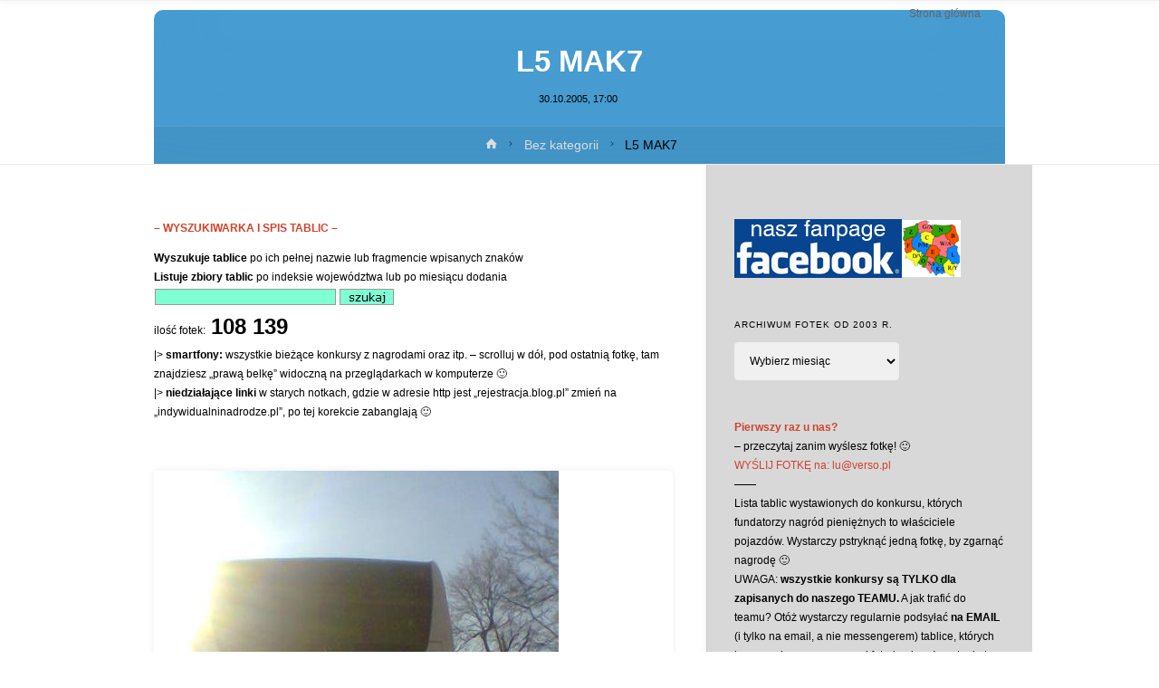

--- FILE ---
content_type: text/html; charset=UTF-8
request_url: https://indywidualninadrodze.pl/2005/10/30/l5-mak7/
body_size: 33304
content:
<!DOCTYPE html><html lang="pl-PL"><head><script data-no-optimize="1">var litespeed_docref=sessionStorage.getItem("litespeed_docref");litespeed_docref&&(Object.defineProperty(document,"referrer",{get:function(){return litespeed_docref}}),sessionStorage.removeItem("litespeed_docref"));</script> <meta name="viewport" content="width=device-width, user-scalable=yes, initial-scale=1.0"><meta http-equiv="X-UA-Compatible" content="IE=edge" /><meta charset="UTF-8"><link rel="profile" href="https://gmpg.org/xfn/11"><link rel="pingback" href="https://indywidualninadrodze.pl/xmlrpc.php"><title>L5 MAK7 &#8211; INDYWIDUALNI NA DRODZE</title><meta name='robots' content='max-image-preview:large' /><style>img:is([sizes="auto" i], [sizes^="auto," i]) { contain-intrinsic-size: 3000px 1500px }</style><link rel='dns-prefetch' href='//fonts.googleapis.com' /><link rel="alternate" type="application/rss+xml" title="INDYWIDUALNI NA DRODZE &raquo; Kanał z wpisami" href="https://indywidualninadrodze.pl/feed/" /><link rel="alternate" type="application/rss+xml" title="INDYWIDUALNI NA DRODZE &raquo; Kanał z komentarzami" href="https://indywidualninadrodze.pl/comments/feed/" /><link rel="alternate" type="application/rss+xml" title="INDYWIDUALNI NA DRODZE &raquo; L5 MAK7 Kanał z komentarzami" href="https://indywidualninadrodze.pl/2005/10/30/l5-mak7/feed/" /><style id="litespeed-ccss">ul{box-sizing:border-box}:root{--wp--preset--font-size--normal:16px;--wp--preset--font-size--huge:42px}.screen-reader-text{clip:rect(1px,1px,1px,1px);word-wrap:normal!important;border:0;-webkit-clip-path:inset(50%);clip-path:inset(50%);height:1px;margin:-1px;overflow:hidden;padding:0;position:absolute;width:1px}body{--wp--preset--color--black:#000;--wp--preset--color--cyan-bluish-gray:#abb8c3;--wp--preset--color--white:#fff;--wp--preset--color--pale-pink:#f78da7;--wp--preset--color--vivid-red:#cf2e2e;--wp--preset--color--luminous-vivid-orange:#ff6900;--wp--preset--color--luminous-vivid-amber:#fcb900;--wp--preset--color--light-green-cyan:#7bdcb5;--wp--preset--color--vivid-green-cyan:#00d084;--wp--preset--color--pale-cyan-blue:#8ed1fc;--wp--preset--color--vivid-cyan-blue:#0693e3;--wp--preset--color--vivid-purple:#9b51e0;--wp--preset--color--accent-1:#d0422c;--wp--preset--color--accent-2:#777;--wp--preset--color--headings:#000;--wp--preset--color--sitetext:#000;--wp--preset--color--sitebg:#fff;--wp--preset--gradient--vivid-cyan-blue-to-vivid-purple:linear-gradient(135deg,rgba(6,147,227,1) 0%,#9b51e0 100%);--wp--preset--gradient--light-green-cyan-to-vivid-green-cyan:linear-gradient(135deg,#7adcb4 0%,#00d082 100%);--wp--preset--gradient--luminous-vivid-amber-to-luminous-vivid-orange:linear-gradient(135deg,rgba(252,185,0,1) 0%,rgba(255,105,0,1) 100%);--wp--preset--gradient--luminous-vivid-orange-to-vivid-red:linear-gradient(135deg,rgba(255,105,0,1) 0%,#cf2e2e 100%);--wp--preset--gradient--very-light-gray-to-cyan-bluish-gray:linear-gradient(135deg,#eee 0%,#a9b8c3 100%);--wp--preset--gradient--cool-to-warm-spectrum:linear-gradient(135deg,#4aeadc 0%,#9778d1 20%,#cf2aba 40%,#ee2c82 60%,#fb6962 80%,#fef84c 100%);--wp--preset--gradient--blush-light-purple:linear-gradient(135deg,#ffceec 0%,#9896f0 100%);--wp--preset--gradient--blush-bordeaux:linear-gradient(135deg,#fecda5 0%,#fe2d2d 50%,#6b003e 100%);--wp--preset--gradient--luminous-dusk:linear-gradient(135deg,#ffcb70 0%,#c751c0 50%,#4158d0 100%);--wp--preset--gradient--pale-ocean:linear-gradient(135deg,#fff5cb 0%,#b6e3d4 50%,#33a7b5 100%);--wp--preset--gradient--electric-grass:linear-gradient(135deg,#caf880 0%,#71ce7e 100%);--wp--preset--gradient--midnight:linear-gradient(135deg,#020381 0%,#2874fc 100%);--wp--preset--duotone--dark-grayscale:url('#wp-duotone-dark-grayscale');--wp--preset--duotone--grayscale:url('#wp-duotone-grayscale');--wp--preset--duotone--purple-yellow:url('#wp-duotone-purple-yellow');--wp--preset--duotone--blue-red:url('#wp-duotone-blue-red');--wp--preset--duotone--midnight:url('#wp-duotone-midnight');--wp--preset--duotone--magenta-yellow:url('#wp-duotone-magenta-yellow');--wp--preset--duotone--purple-green:url('#wp-duotone-purple-green');--wp--preset--duotone--blue-orange:url('#wp-duotone-blue-orange');--wp--preset--font-size--small:9px;--wp--preset--font-size--medium:20px;--wp--preset--font-size--large:24px;--wp--preset--font-size--x-large:42px;--wp--preset--font-size--normal:15px;--wp--preset--font-size--larger:38px;--wp--preset--spacing--20:.44rem;--wp--preset--spacing--30:.67rem;--wp--preset--spacing--40:1rem;--wp--preset--spacing--50:1.5rem;--wp--preset--spacing--60:2.25rem;--wp--preset--spacing--70:3.38rem;--wp--preset--spacing--80:5.06rem;--wp--preset--shadow--natural:6px 6px 9px rgba(0,0,0,.2);--wp--preset--shadow--deep:12px 12px 50px rgba(0,0,0,.4);--wp--preset--shadow--sharp:6px 6px 0px rgba(0,0,0,.2);--wp--preset--shadow--outlined:6px 6px 0px -3px rgba(255,255,255,1),6px 6px rgba(0,0,0,1);--wp--preset--shadow--crisp:6px 6px 0px rgba(0,0,0,1)}[class^=icon-]:before,[class*=" icon-"]:before{font-family:'iconmeta';font-style:normal;font-weight:400;speak:none;display:inline-block;text-decoration:inherit;width:1em;text-align:center;font-variant:normal;text-transform:none;line-height:inherit;font-size:inherit;-webkit-font-smoothing:antialiased;-moz-osx-font-smoothing:grayscale}.icon-date:before{content:"\e014"}.icon-bread-home:before{content:"\e90f"}.icon-bread-arrow:before{content:"\e684"}.icon-continue-reading:before{content:"\e905"}.icon-menu:before{content:"\e120"}.icon-cancel:before{content:"\e117"}.icon-back2top:before{content:'\e906'}.icon-menu:before{content:"\e120"}html,body,div,span,h1,h3,p,a,img,strong,i,ul,li,label,article,aside,header,nav,section,time{margin:0;padding:0;border:0;font:inherit}html{-webkit-box-sizing:border-box;box-sizing:border-box}*,*:before,*:after{-webkit-box-sizing:inherit;box-sizing:inherit}article,aside,header,main,nav,section{display:block}body{-webkit-font-smoothing:antialiased;-moz-font-smoothing:grayscale;-moz-osx-font-smoothing:grayscale;text-rendering:optimizeLegibility}html{line-height:1.8}body{font-size:1em}h1,h3{clear:both;font-weight:400}img{height:auto;max-width:100%;border:0}a img{border:none;vertical-align:middle}ul{list-style-type:disc}strong{font-weight:700}i{font-style:italic}select{max-width:100%;padding:1em;border:1px solid transparent;background:0 0;font-size:inherit;font-family:inherit;border-radius:4px}input::-moz-focus-inner{border:0;padding:0}select option{padding:.25em .5em}input::-moz-focus-inner{border:0;padding:0}a:link,a:visited{text-decoration:none}.screen-reader-text{clip:rect(1px,1px,1px,1px);height:1px;overflow:hidden;position:absolute!important;width:1px;word-wrap:normal!important}#site-wrapper{overflow:hidden}#container{display:block;display:-ms-flexbox;display:-webkit-box;display:flex;float:none;width:100%;margin:0;overflow:hidden}.main{clear:both;overflow:hidden;min-height:400px;margin-bottom:0}#container:not(.anima-landing-page) .main{padding-top:4em;padding-bottom:2.5em}#site-header-main-inside,#header-page-title,#breadcrumbs{padding-left:2em;padding-right:2em}#container:not(.anima-landing-page) .main{padding-left:2em;padding-right:2em}@media (min-width:1152px){#container.two-columns-right .main{padding-right:2.5em}}.sidey{position:relative;display:block;float:left;padding-top:4em;padding-bottom:2em}#secondary{padding-right:1em;padding-left:3%}#main{position:relative;overflow:visible!important}#masthead:after{display:table;clear:both;content:""}#masthead{position:relative}#branding{float:left}#site-text{position:relative;top:50%;display:inline-block;float:left;-webkit-transform:translateY(-50%);-ms-transform:translateY(-50%);transform:translateY(-50%)}#site-title{float:left;position:relative;display:inline-block;line-height:1.4}#site-description{display:none;clear:left;float:left;margin-top:3px;font-size:.9em;line-height:1.2;opacity:.75}#site-header-main{display:inline-block;top:0;z-index:101;width:100%;margin:0 auto;vertical-align:top;border-bottom:1px solid transparent}#site-header-main-inside{position:relative;display:block;width:100%}#header-image-main,#header-image-main-inside{position:relative;overflow:hidden}#access{display:inline;float:right}#access:after{position:absolute;z-index:-1;clear:both;left:0;top:0;width:100%;height:100%;content:""}#access a{display:block;padding:0 1.6em;text-decoration:none;line-height:3.5}#access a>span{display:block}#access>div>ul>li>a>span{position:relative;display:inline-block;line-height:2.5em}#access>div>ul>li>a>span:before,#site-title:before{content:"";position:absolute;left:0;right:0;bottom:0;width:0;margin:auto;height:1px;opacity:.5}#access>div>ul>li>a{position:relative;z-index:999}#access ul li{display:block;float:left;position:relative;white-space:nowrap}#nav-toggle{display:none;float:right;position:absolute;top:0;right:0;padding:0 1em;font-size:24px}nav#mobile-menu{display:none;position:fixed;z-index:999999;overflow-y:auto;overflow-x:hidden;top:0;left:-100%;right:0;bottom:0;line-height:2em;width:100%;height:100%;padding:2em}#mobile-menu>div{margin:6em auto 0;max-width:400px;width:80%}@media (max-width:480px){#mobile-menu>div{width:90%}}nav#mobile-menu a{display:inline;font-size:1.2em;text-decoration:none}nav#mobile-menu a span{display:inline-block}nav#mobile-menu>div>ul>li>a{position:relative;z-index:9999}nav#mobile-menu ul li{clear:both;display:block;float:none;line-height:3;position:relative;white-space:normal}#mobile-nav ul li a span{max-width:85%;overflow:hidden;white-space:nowrap;text-overflow:ellipsis;line-height:1.4}nav#mobile-menu #nav-cancel{position:absolute;top:0;right:0;display:inline-block;width:auto;height:2em;margin-top:25px;padding:0 1em;font-size:24px;line-height:2}#footer a{text-decoration:none}.entry-content{clear:both;word-wrap:break-word}.entry-content:after{content:"";display:block;clear:both}.entry-title{margin:0;padding:.1em 0;font-weight:400;line-height:1.4;word-wrap:break-word}.entry-meta{clear:both;overflow:hidden;margin:0;padding:0;font-size:1em}.entry-meta:empty{display:none}.entry-meta>span{display:inline-block;margin-right:.5em}.single .entry-meta>span{margin-right:.4em}.entry-meta .updated{display:none}.single .entry-meta.aftertitle-meta{margin-bottom:2em}#header-page-title{position:absolute;right:0;bottom:-100%;left:0;width:100%;-webkit-animation:.7s .15s header-title forwards;animation:.7s .15s header-title forwards}#header-page-title-inside{position:relative;min-height:150px;margin:0 auto;padding:2em 1em;border-radius:10px 10px 0 0;text-align:center;color:#fff}@-webkit-keyframes header-title{to{bottom:0}}@keyframes header-title{to{bottom:0}}#header-page-title .entry-meta span{margin-right:.2em}#header-page-title .icon-bread-home:before{margin-left:.3em}#header-page-title #breadcrumbs-nav a{color:#ddd;padding-bottom:5px;border-bottom:1px solid transparent}#header-page-title .entry-meta i{display:none}article.hentry,.main .content-widget{display:block;position:relative;margin-bottom:2em}article.hentry .article-inner{display:block}.anima-elementshadow #site-header-main,.anima-elementshadow article.hentry,.anima-elementshadow .sidey{box-shadow:0 0 .5em .1em rgba(0,0,0,.05)}.anima-elementshadow article.hentry{border-radius:5px}article.hentry{opacity:1;-webkit-transform:translateY(0) scale(1,1);-ms-transform:translateY(0) scale(1,1);transform:translateY(0) scale(1,1)}.size-medium{max-width:100%;height:auto}.alignright,img.alignright{float:right;margin-left:2em}img.alignright{margin-bottom:1em}#nav-fixed{opacity:0}#nav-fixed a{color:inherit}#nav-fixed span{position:relative;z-index:-1;display:block;opacity:0;max-width:500px;margin-top:.5em;padding:.5em 1em;border-radius:4px;font-weight:700}#nav-fixed .nav-previous span{margin-left:-500px;opacity:0}#nav-fixed .nav-next span{margin-right:-500px;opacity:0}#nav-fixed i{position:absolute;top:0;bottom:0;margin:auto;display:block;width:50px;height:70px}#nav-fixed .nav-previous i{left:-60px}#nav-fixed .nav-next i{right:-60px}#nav-fixed i:before{position:absolute;left:0;right:0;top:50%;margin:auto;text-align:center;font-size:2em;-webkit-transform:translateY(-50%);-ms-transform:translateY(-50%);transform:translateY(-50%)}#nav-fixed .nav-previous i:before{-webkit-transform:translateY(-50%) rotate(180deg);-ms-transform:translateY(-50%) rotate(180deg);transform:translateY(-50%) rotate(180deg)}#nav-fixed .nav-previous i{border-radius:0 4px 4px 0}#nav-fixed .nav-next i{border-radius:4px 0 0 4px}#nav-fixed .nav-previous,#nav-fixed .nav-next{position:fixed;top:50%;z-index:9999}#nav-fixed .nav-previous{left:-10px}#nav-fixed .nav-next{right:-10px}#nav-fixed .nav-previous i:before{left:10px}#nav-fixed .nav-next i:before{right:10px}.schema-publisher,.schema-image{display:none}#cancel-comment-reply-link{font-size:1em;font-weight:400;line-height:1.5}.anima-comment-placeholder #respond .comment-form-comment label,.anima-comment-placeholder #respond .comment-form-author label,.anima-comment-placeholder #respond .comment-form-email label,.anima-comment-placeholder #respond .comment-form-url label{display:none}#respond input:not([type=checkbox]):not([type=radio]){width:100%}.comment-form-author label,.comment-form-email label,.comment-form-url label,.comment-form-comment label{display:block;float:none}.widget-container{margin:0 0 3.5em;overflow:hidden}.widget-container>*{max-width:100%}.widget-title{position:relative;margin-bottom:1em;text-align:left;text-transform:uppercase;letter-spacing:1px}.widget-title span{line-height:2}.widget-area a:link,.widget-area a:visited{text-decoration:none;word-wrap:break-word}#sheader-container{position:relative;float:right;margin-left:.5em}a#toTop{display:block;position:fixed;right:1em;bottom:1em;z-index:251;width:3em;height:3em;padding:.25em 1em;border-radius:100px;box-shadow:0 0 1px rgba(255,255,255,.1) inset;-webkit-transform:scale(0);-ms-transform:scale(0);transform:scale(0)}.icon-back2top:before{position:absolute;top:50%;left:0;right:0;text-align:center;margin:auto;-webkit-transform:translateY(-50%);-ms-transform:translateY(-50%);transform:translateY(-50%);font-size:1.1em}.anima-image-three .entry-content img[class*=align]{padding:0;border:1px solid #222;box-shadow:0 0 15px #ccc}#breadcrumbs-container{display:block;overflow:hidden;float:none;width:100%;background:rgba(0,0,0,.05)}#header-page-title #breadcrumbs-container{position:absolute;bottom:0;left:0;text-align:center;border-top:1px solid rgba(255,255,255,.1)}#breadcrumbs-container-inside{overflow:hidden}#breadcrumbs{display:block;width:100%;padding:.5em 2.5em;font-size:.9em}.two-columns-right #breadcrumbs{padding:.5em 1em}#header-page-title #breadcrumbs{width:100%;margin:0}#breadcrumbs-container #breadcrumbs-nav{padding-top:0;padding-bottom:0}.icon-bread-home:before{font-size:1em;margin-right:.3em}#breadcrumbs-nav .icon-bread-arrow{position:relative;top:-1px;display:inline-block;padding:0 .3em;vertical-align:middle}i.icon-continue-reading{position:relative;top:1px;z-index:1;margin-left:.35em}.single.anima-header-titles header>.entry-meta{display:none}@supports (-ms-ime-align:auto){body{background-attachment:scroll!important;background-position:top center!important}}@media screen and (-ms-high-contrast:active),(-ms-high-contrast:none){body{background-attachment:scroll!important;background-position:top center!important}}@media (max-width:1152px){body{font-size:.95em;margin-top:0}#masthead.cryout #site-header-main{position:relative}.cryout #header-image-main,.anima-fixed-menu .cryout #header-image-main{margin-top:0}}@media (max-width:1024px){#container{display:block}.cryout #container[class*=two-] .main{width:100%;margin:0 0 1.5em}.cryout #container[class*=two-] #secondary{width:100%;margin:0;padding-left:2em;padding-right:2em;float:none;clear:both}.cryout #container[class*=two-] #secondary:after{clear:both;content:"";display:block}.cryout #container[class*=two-] .sidey .widget-container{width:47.5%;margin-bottom:1.5em;float:left;padding:1em 0}.cryout #container[class*=two-] .sidey section.widget-container:nth-of-type(2n+1){clear:both;margin-right:5%}#breadcrumbs-container.cryout[class*=two-] #breadcrumbs{width:100%;margin:0}#nav-fixed span{display:none}#nav-fixed i:before{font-size:1em}#nav-fixed i{height:50px;width:40px}}@media (max-width:800px){body{font-size:.9em}.cryout #footer-inside>*{display:table;float:none;text-align:center;margin:1em auto;width:100%}#footer-inside #toTop{position:absolute;bottom:0;right:0;left:0;width:90%;display:block;margin:0 auto}.cryout #nav-toggle{display:block}.cryout #site-header-main-inside{display:block}.cryout #branding{margin-right:3em}#masthead.cryout #access{display:none}.cryout #sheader-container{margin-left:0;margin-right:3em}}@media (max-width:640px){#site-header-main-inside,#header-page-title,#breadcrumbs{padding-left:1em;padding-right:1em}#container:not(.anima-landing-page) .main{padding-left:1em;padding-right:1em}.cryout #container[class*=column] #secondary{padding-left:1em;padding-right:1em}.cryout #container[class*=two-] .sidey .widget-container{width:100%;margin:0 0 1.5em;clear:both}.cryout #sheader-container{display:none}#nav-fixed{display:none}}body:not(.anima-landing-page) #container,#site-header-main-inside,#breadcrumbs-container-inside,#header-page-title{margin:0 auto;max-width:1000px}#site-header-main{left:0;right:0}#secondary{width:360px}#container.two-columns-right #secondary{float:right}#container.two-columns-right .main,.two-columns-right #breadcrumbs{width:calc(100% - 360px);float:left}html{font-family:'Arial';font-weight:400;font-size:15px;font-weight:400;line-height:1.8}#site-title{font-family:Arial,Helvetica,sans-serif;font-size:90%;font-weight:300}#access ul li a{font-family:Arial,Helvetica,sans-serif;font-size:80%;font-weight:300}.widget-title{font-family:Arial,Helvetica,sans-serif;font-size:80%;font-weight:300}.widget-container{font-family:Arial,Helvetica,sans-serif;font-size:80%;font-weight:300}.entry-title{font-family:Arial,Helvetica,sans-serif;font-size:220%;font-weight:800}.entry-meta>span{font-family:Arial,Helvetica,sans-serif;font-size:70%;font-weight:300}h1{font-size:2.33em}h3{font-size:1.79em}h1,h3{font-family:Arial,Helvetica,sans-serif;font-weight:300}body{color:#000;background-color:#fff}#site-header-main,#access:after{background-color:#fff}#site-header-main{border-bottom-color:rgba(0,0,0,.05)}#access>div>ul>li,#access>div>ul>li>a,#mobile-menu{color:#63666b}#access>div>ul>li>a>span:before{background-color:#d0422c}#site-title:before{background-color:#777}body:not(.anima-landing-page) article.hentry,body:not(.anima-landing-page) .main{background-color:#fff}#header-page-title-inside{background-color:rgba(71,156,209,1)}#header-page-title-inside{box-shadow:0 -70px 70px rgba(71,156,209,.2) inset}#secondary{border-left:1px solid rgba(0,0,0,.05)}#secondary{padding-left:3%;padding-right:3%;background-color:#d8d8d8;border-color:#c9c9c9}a{color:#d0422c}#toTop{background-color:rgba(230,230,230,.5);color:#d0422c}#nav-fixed i,#nav-fixed span{background-color:rgba(215,215,215,.5)}#nav-fixed i{color:#fff}.entry-meta .icon-metas:before{color:#000}.entry-meta span,.entry-meta time,#breadcrumbs-nav{color:#000}#breadcrumbs-nav a{color:#000}select,input[type]{color:#000;border-color:#eee;background-color:#f0f0f0}nav#mobile-menu{background-color:#fff}.main .entry-content{text-align:inherit}.main p{margin-bottom:1em}.main p{text-indent:0em}article.hentry .article-inner{padding:0}#site-header-main{height:1px}#sheader-container,#nav-toggle{height:1px;line-height:1px}#access div>ul>li>a{line-height:1px}#branding{height:1px}.anima-cropped-headerimage #masthead #header-image-main-inside{height:180px}#site-description{display:block}#site-text{display:none}#masthead #site-header-main{position:fixed}.anima-fixed-menu #header-image-main{margin-top:1px}@media (min-width:1152px){body:not(.anima-landing-page) #masthead{border-bottom:1px solid #eee}}@media (max-width:640px){#header-page-title .entry-title{font-size:170%}}</style><link rel="preload" data-asynced="1" data-optimized="2" as="style" onload="this.onload=null;this.rel='stylesheet'" href="https://indywidualninadrodze.pl/wp-content/litespeed/css/9ce29f553718d7d8bc116bde390ed347.css?ver=7d60a" /><script type="litespeed/javascript">!function(a){"use strict";var b=function(b,c,d){function e(a){return h.body?a():void setTimeout(function(){e(a)})}function f(){i.addEventListener&&i.removeEventListener("load",f),i.media=d||"all"}var g,h=a.document,i=h.createElement("link");if(c)g=c;else{var j=(h.body||h.getElementsByTagName("head")[0]).childNodes;g=j[j.length-1]}var k=h.styleSheets;i.rel="stylesheet",i.href=b,i.media="only x",e(function(){g.parentNode.insertBefore(i,c?g:g.nextSibling)});var l=function(a){for(var b=i.href,c=k.length;c--;)if(k[c].href===b)return a();setTimeout(function(){l(a)})};return i.addEventListener&&i.addEventListener("load",f),i.onloadcssdefined=l,l(f),i};"undefined"!=typeof exports?exports.loadCSS=b:a.loadCSS=b}("undefined"!=typeof global?global:this);!function(a){if(a.loadCSS){var b=loadCSS.relpreload={};if(b.support=function(){try{return a.document.createElement("link").relList.supports("preload")}catch(b){return!1}},b.poly=function(){for(var b=a.document.getElementsByTagName("link"),c=0;c<b.length;c++){var d=b[c];"preload"===d.rel&&"style"===d.getAttribute("as")&&(a.loadCSS(d.href,d,d.getAttribute("media")),d.rel=null)}},!b.support()){b.poly();var c=a.setInterval(b.poly,300);a.addEventListener&&a.addEventListener("load",function(){b.poly(),a.clearInterval(c)}),a.attachEvent&&a.attachEvent("onload",function(){a.clearInterval(c)})}}}(this);</script> <style id='classic-theme-styles-inline-css' type='text/css'>/*! This file is auto-generated */
.wp-block-button__link{color:#fff;background-color:#32373c;border-radius:9999px;box-shadow:none;text-decoration:none;padding:calc(.667em + 2px) calc(1.333em + 2px);font-size:1.125em}.wp-block-file__button{background:#32373c;color:#fff;text-decoration:none}</style><style id='global-styles-inline-css' type='text/css'>:root{--wp--preset--aspect-ratio--square: 1;--wp--preset--aspect-ratio--4-3: 4/3;--wp--preset--aspect-ratio--3-4: 3/4;--wp--preset--aspect-ratio--3-2: 3/2;--wp--preset--aspect-ratio--2-3: 2/3;--wp--preset--aspect-ratio--16-9: 16/9;--wp--preset--aspect-ratio--9-16: 9/16;--wp--preset--color--black: #000000;--wp--preset--color--cyan-bluish-gray: #abb8c3;--wp--preset--color--white: #ffffff;--wp--preset--color--pale-pink: #f78da7;--wp--preset--color--vivid-red: #cf2e2e;--wp--preset--color--luminous-vivid-orange: #ff6900;--wp--preset--color--luminous-vivid-amber: #fcb900;--wp--preset--color--light-green-cyan: #7bdcb5;--wp--preset--color--vivid-green-cyan: #00d084;--wp--preset--color--pale-cyan-blue: #8ed1fc;--wp--preset--color--vivid-cyan-blue: #0693e3;--wp--preset--color--vivid-purple: #9b51e0;--wp--preset--color--accent-1: #D0422C;--wp--preset--color--accent-2: #777777;--wp--preset--color--headings: #000000;--wp--preset--color--sitetext: #000000;--wp--preset--color--sitebg: #ffffff;--wp--preset--gradient--vivid-cyan-blue-to-vivid-purple: linear-gradient(135deg,rgba(6,147,227,1) 0%,rgb(155,81,224) 100%);--wp--preset--gradient--light-green-cyan-to-vivid-green-cyan: linear-gradient(135deg,rgb(122,220,180) 0%,rgb(0,208,130) 100%);--wp--preset--gradient--luminous-vivid-amber-to-luminous-vivid-orange: linear-gradient(135deg,rgba(252,185,0,1) 0%,rgba(255,105,0,1) 100%);--wp--preset--gradient--luminous-vivid-orange-to-vivid-red: linear-gradient(135deg,rgba(255,105,0,1) 0%,rgb(207,46,46) 100%);--wp--preset--gradient--very-light-gray-to-cyan-bluish-gray: linear-gradient(135deg,rgb(238,238,238) 0%,rgb(169,184,195) 100%);--wp--preset--gradient--cool-to-warm-spectrum: linear-gradient(135deg,rgb(74,234,220) 0%,rgb(151,120,209) 20%,rgb(207,42,186) 40%,rgb(238,44,130) 60%,rgb(251,105,98) 80%,rgb(254,248,76) 100%);--wp--preset--gradient--blush-light-purple: linear-gradient(135deg,rgb(255,206,236) 0%,rgb(152,150,240) 100%);--wp--preset--gradient--blush-bordeaux: linear-gradient(135deg,rgb(254,205,165) 0%,rgb(254,45,45) 50%,rgb(107,0,62) 100%);--wp--preset--gradient--luminous-dusk: linear-gradient(135deg,rgb(255,203,112) 0%,rgb(199,81,192) 50%,rgb(65,88,208) 100%);--wp--preset--gradient--pale-ocean: linear-gradient(135deg,rgb(255,245,203) 0%,rgb(182,227,212) 50%,rgb(51,167,181) 100%);--wp--preset--gradient--electric-grass: linear-gradient(135deg,rgb(202,248,128) 0%,rgb(113,206,126) 100%);--wp--preset--gradient--midnight: linear-gradient(135deg,rgb(2,3,129) 0%,rgb(40,116,252) 100%);--wp--preset--font-size--small: 9px;--wp--preset--font-size--medium: 20px;--wp--preset--font-size--large: 24px;--wp--preset--font-size--x-large: 42px;--wp--preset--font-size--normal: 15px;--wp--preset--font-size--larger: 38px;--wp--preset--spacing--20: 0.44rem;--wp--preset--spacing--30: 0.67rem;--wp--preset--spacing--40: 1rem;--wp--preset--spacing--50: 1.5rem;--wp--preset--spacing--60: 2.25rem;--wp--preset--spacing--70: 3.38rem;--wp--preset--spacing--80: 5.06rem;--wp--preset--shadow--natural: 6px 6px 9px rgba(0, 0, 0, 0.2);--wp--preset--shadow--deep: 12px 12px 50px rgba(0, 0, 0, 0.4);--wp--preset--shadow--sharp: 6px 6px 0px rgba(0, 0, 0, 0.2);--wp--preset--shadow--outlined: 6px 6px 0px -3px rgba(255, 255, 255, 1), 6px 6px rgba(0, 0, 0, 1);--wp--preset--shadow--crisp: 6px 6px 0px rgba(0, 0, 0, 1);}:where(.is-layout-flex){gap: 0.5em;}:where(.is-layout-grid){gap: 0.5em;}body .is-layout-flex{display: flex;}.is-layout-flex{flex-wrap: wrap;align-items: center;}.is-layout-flex > :is(*, div){margin: 0;}body .is-layout-grid{display: grid;}.is-layout-grid > :is(*, div){margin: 0;}:where(.wp-block-columns.is-layout-flex){gap: 2em;}:where(.wp-block-columns.is-layout-grid){gap: 2em;}:where(.wp-block-post-template.is-layout-flex){gap: 1.25em;}:where(.wp-block-post-template.is-layout-grid){gap: 1.25em;}.has-black-color{color: var(--wp--preset--color--black) !important;}.has-cyan-bluish-gray-color{color: var(--wp--preset--color--cyan-bluish-gray) !important;}.has-white-color{color: var(--wp--preset--color--white) !important;}.has-pale-pink-color{color: var(--wp--preset--color--pale-pink) !important;}.has-vivid-red-color{color: var(--wp--preset--color--vivid-red) !important;}.has-luminous-vivid-orange-color{color: var(--wp--preset--color--luminous-vivid-orange) !important;}.has-luminous-vivid-amber-color{color: var(--wp--preset--color--luminous-vivid-amber) !important;}.has-light-green-cyan-color{color: var(--wp--preset--color--light-green-cyan) !important;}.has-vivid-green-cyan-color{color: var(--wp--preset--color--vivid-green-cyan) !important;}.has-pale-cyan-blue-color{color: var(--wp--preset--color--pale-cyan-blue) !important;}.has-vivid-cyan-blue-color{color: var(--wp--preset--color--vivid-cyan-blue) !important;}.has-vivid-purple-color{color: var(--wp--preset--color--vivid-purple) !important;}.has-black-background-color{background-color: var(--wp--preset--color--black) !important;}.has-cyan-bluish-gray-background-color{background-color: var(--wp--preset--color--cyan-bluish-gray) !important;}.has-white-background-color{background-color: var(--wp--preset--color--white) !important;}.has-pale-pink-background-color{background-color: var(--wp--preset--color--pale-pink) !important;}.has-vivid-red-background-color{background-color: var(--wp--preset--color--vivid-red) !important;}.has-luminous-vivid-orange-background-color{background-color: var(--wp--preset--color--luminous-vivid-orange) !important;}.has-luminous-vivid-amber-background-color{background-color: var(--wp--preset--color--luminous-vivid-amber) !important;}.has-light-green-cyan-background-color{background-color: var(--wp--preset--color--light-green-cyan) !important;}.has-vivid-green-cyan-background-color{background-color: var(--wp--preset--color--vivid-green-cyan) !important;}.has-pale-cyan-blue-background-color{background-color: var(--wp--preset--color--pale-cyan-blue) !important;}.has-vivid-cyan-blue-background-color{background-color: var(--wp--preset--color--vivid-cyan-blue) !important;}.has-vivid-purple-background-color{background-color: var(--wp--preset--color--vivid-purple) !important;}.has-black-border-color{border-color: var(--wp--preset--color--black) !important;}.has-cyan-bluish-gray-border-color{border-color: var(--wp--preset--color--cyan-bluish-gray) !important;}.has-white-border-color{border-color: var(--wp--preset--color--white) !important;}.has-pale-pink-border-color{border-color: var(--wp--preset--color--pale-pink) !important;}.has-vivid-red-border-color{border-color: var(--wp--preset--color--vivid-red) !important;}.has-luminous-vivid-orange-border-color{border-color: var(--wp--preset--color--luminous-vivid-orange) !important;}.has-luminous-vivid-amber-border-color{border-color: var(--wp--preset--color--luminous-vivid-amber) !important;}.has-light-green-cyan-border-color{border-color: var(--wp--preset--color--light-green-cyan) !important;}.has-vivid-green-cyan-border-color{border-color: var(--wp--preset--color--vivid-green-cyan) !important;}.has-pale-cyan-blue-border-color{border-color: var(--wp--preset--color--pale-cyan-blue) !important;}.has-vivid-cyan-blue-border-color{border-color: var(--wp--preset--color--vivid-cyan-blue) !important;}.has-vivid-purple-border-color{border-color: var(--wp--preset--color--vivid-purple) !important;}.has-vivid-cyan-blue-to-vivid-purple-gradient-background{background: var(--wp--preset--gradient--vivid-cyan-blue-to-vivid-purple) !important;}.has-light-green-cyan-to-vivid-green-cyan-gradient-background{background: var(--wp--preset--gradient--light-green-cyan-to-vivid-green-cyan) !important;}.has-luminous-vivid-amber-to-luminous-vivid-orange-gradient-background{background: var(--wp--preset--gradient--luminous-vivid-amber-to-luminous-vivid-orange) !important;}.has-luminous-vivid-orange-to-vivid-red-gradient-background{background: var(--wp--preset--gradient--luminous-vivid-orange-to-vivid-red) !important;}.has-very-light-gray-to-cyan-bluish-gray-gradient-background{background: var(--wp--preset--gradient--very-light-gray-to-cyan-bluish-gray) !important;}.has-cool-to-warm-spectrum-gradient-background{background: var(--wp--preset--gradient--cool-to-warm-spectrum) !important;}.has-blush-light-purple-gradient-background{background: var(--wp--preset--gradient--blush-light-purple) !important;}.has-blush-bordeaux-gradient-background{background: var(--wp--preset--gradient--blush-bordeaux) !important;}.has-luminous-dusk-gradient-background{background: var(--wp--preset--gradient--luminous-dusk) !important;}.has-pale-ocean-gradient-background{background: var(--wp--preset--gradient--pale-ocean) !important;}.has-electric-grass-gradient-background{background: var(--wp--preset--gradient--electric-grass) !important;}.has-midnight-gradient-background{background: var(--wp--preset--gradient--midnight) !important;}.has-small-font-size{font-size: var(--wp--preset--font-size--small) !important;}.has-medium-font-size{font-size: var(--wp--preset--font-size--medium) !important;}.has-large-font-size{font-size: var(--wp--preset--font-size--large) !important;}.has-x-large-font-size{font-size: var(--wp--preset--font-size--x-large) !important;}
:where(.wp-block-post-template.is-layout-flex){gap: 1.25em;}:where(.wp-block-post-template.is-layout-grid){gap: 1.25em;}
:where(.wp-block-columns.is-layout-flex){gap: 2em;}:where(.wp-block-columns.is-layout-grid){gap: 2em;}
:root :where(.wp-block-pullquote){font-size: 1.5em;line-height: 1.6;}</style><style id='anima-main-inline-css' type='text/css'>body:not(.anima-landing-page) #container, #site-header-main-inside, #colophon-inside, #footer-inside, #breadcrumbs-container-inside, #header-page-title { margin: 0 auto; max-width: 1000px; } #site-header-main { left: 0; right: 0; } #primary { width: 300px; } #secondary { width: 360px; } #container.one-column .main { width: 100%; } #container.two-columns-right #secondary { float: right; } #container.two-columns-right .main, .two-columns-right #breadcrumbs { width: calc( 100% - 360px ); float: left; } #container.two-columns-left #primary { float: left; } #container.two-columns-left .main, .two-columns-left #breadcrumbs { width: calc( 100% - 300px ); float: right; } #container.three-columns-right #primary, #container.three-columns-left #primary, #container.three-columns-sided #primary { float: left; } #container.three-columns-right #secondary, #container.three-columns-left #secondary, #container.three-columns-sided #secondary { float: left; } #container.three-columns-right #primary, #container.three-columns-left #secondary { margin-left: 0%; margin-right: 0%; } #container.three-columns-right .main, .three-columns-right #breadcrumbs { width: calc( 100% - 660px ); float: left; } #container.three-columns-left .main, .three-columns-left #breadcrumbs { width: calc( 100% - 660px ); float: right; } #container.three-columns-sided #secondary { float: right; } #container.three-columns-sided .main, .three-columns-sided #breadcrumbs { width: calc( 100% - 660px ); float: right; } .three-columns-sided #breadcrumbs { margin: 0 calc( 0% + 360px ) 0 -1920px; } html { font-family: 'Arial'; font-weight: 400; font-size: 15px; font-weight: 400; line-height: 1.8; } #site-title { font-family: Arial, Helvetica, sans-serif; font-size: 90%; font-weight: 300; } #access ul li a { font-family: Arial, Helvetica, sans-serif; font-size: 80%; font-weight: 300; } .widget-title { font-family: Arial, Helvetica, sans-serif; font-size: 80%; font-weight: 300; } .widget-container { font-family: Arial, Helvetica, sans-serif; font-size: 80%; font-weight: 300; } .entry-title, #reply-title { font-family: Arial, Helvetica, sans-serif; font-size: 220%; font-weight: 800; } .entry-meta > span, .post-continue-container { font-family: Arial, Helvetica, sans-serif; font-size: 70%; font-weight: 300; } .page-link, .pagination, #author-info #author-link, .comment .reply a, .comment-meta, .byline { font-family: Arial, Helvetica, sans-serif; } .content-masonry .entry-title { font-size: 154%; } h1 { font-size: 2.33em; } h2 { font-size: 2.06em; } h3 { font-size: 1.79em; } h4 { font-size: 1.52em; } h5 { font-size: 1.25em; } h6 { font-size: 0.98em; } h1, h2, h3, h4, h5, h6, .seriousslider-theme .seriousslider-caption-title { font-family: Arial, Helvetica, sans-serif; font-weight: 300; } body { color: #000000; background-color: #FFF; } #site-header-main, #access ul ul, .menu-search-animated .searchform input[type="search"], #access .menu-search-animated .searchform, #access::after, .anima-over-menu .header-fixed#site-header-main, .anima-over-menu .header-fixed#site-header-main #access:after { background-color: #ffffff; } #site-header-main { border-bottom-color: rgba(0,0,0,.05); } .anima-over-menu .header-fixed#site-header-main #site-title a { color: #D0422C; } #access > div > ul > li, #access > div > ul > li > a, .anima-over-menu .header-fixed#site-header-main #access > div > ul > li:not([class*='current']), .anima-over-menu .header-fixed#site-header-main #access > div > ul > li:not([class*='current']) > a, .anima-over-menu .header-fixed#site-header-main #sheader.socials a::before, #sheader.socials a::before, #access .menu-search-animated .searchform input[type="search"], #mobile-menu { color: #63666B; } .anima-over-menu .header-fixed#site-header-main #sheader.socials a:hover::before, #sheader.socials a:hover::before { color: #ffffff; } #access ul.sub-menu li a, #access ul.children li a { color: #63666B; } #access ul.sub-menu li a, #access ul.children li a { background-color: #FFFFFF; } #access > div > ul > li:hover > a, #access > div > ul > li a:hover, #access > div > ul > li:hover, .anima-over-menu .header-fixed#site-header-main #access > div > ul > li > a:hover, .anima-over-menu .header-fixed#site-header-main #access > div > ul > li:hover { color: #D0422C; } #access > div > ul > li > a > span::before { background-color: #D0422C; } #site-title::before { background-color: #777777; } #access > div > ul > li.current_page_item > a, #access > div > ul > li.current-menu-item > a, #access > div > ul > li.current_page_ancestor > a, #access > div > ul > li.current-menu-ancestor > a, #access .sub-menu, #access .children, .anima-over-menu .header-fixed#site-header-main #access > div > ul > li > a { color: #777777; } #access ul.children > li.current_page_item > a, #access ul.sub-menu > li.current-menu-item > a, #access ul.children > li.current_page_ancestor > a, #access ul.sub-menu > li.current-menu-ancestor > a { color: #777777; } .searchform .searchsubmit { color: #000000; } body:not(.anima-landing-page) article.hentry, body:not(.anima-landing-page) .main { background-color: #ffffff; } .pagination, .page-link { border-color: #eeeeee; } .post-thumbnail-container .featured-image-meta, body:not(.single) article.hentry .post-thumbnail-container > a::after, #header-page-title-inside { background-color: rgba(71,156,209, 1); } #header-page-title-inside { box-shadow: 0 -70px 70px rgba(71,156,209,0.2) inset; } #header-page-title .entry-meta .bl_categ a { background-color: #D0422C; } #header-page-title .entry-meta .bl_categ a:hover { background-color: #e1533d; } .anima-normal-titles #breadcrumbs-container { background-color: #f9f9f9; } #secondary { border-left: 1px solid rgba(0,0,0,.05); } #primary { border-right: 1px solid rgba(0,0,0,.05); } #secondary { padding-left: 3%; padding-right: 3%; background-color: #d8d8d8; border-color: #c9c9c9;} #colophon, #footer { background-color: #1e73be; color: #000000; } #footer { background: #2378c3; } .entry-title a:active, .entry-title a:hover { color: #D0422C; } .entry-title a:hover { border-bottom-color: #D0422C; } span.entry-format { color: #D0422C; } .format-aside { border-top-color: #ffffff; } article.hentry .post-thumbnail-container { background-color: rgba(0,0,0,0.15); } .entry-content blockquote::before, .entry-content blockquote::after { color: rgba(0,0,0,0.2); } .entry-content h5, .entry-content h6, .lp-text-content h5, .lp-text-content h6 { color: #777777; } .entry-content h1, .entry-content h2, .entry-content h3, .entry-content h4, .lp-text-content h1, .lp-text-content h2, .lp-text-content h3, .lp-text-content h4 { color: #000000; } a { color: #D0422C; } a:hover, .entry-meta span a:hover { color: #777777; } .post-continue-container span.comments-link:hover, .post-continue-container span.comments-link a:hover { color: #D0422C; } .socials a:before { color: #D0422C; background: #f5f5f5; } .socials a:hover:before { background-color: #D0422C; color: #ffffff; } #sheader .socials a:before { background: #f5f5f5; } #sheader .socials a:hover:before { background-color: #D0422C; color: #ffffff; } #footer .socials a:before { background: #1469b4; } #footer .socials a:hover:before { background-color: #D0422C; color: #1e73be; } .anima-normalizedtags #content .tagcloud a { color: #ffffff; background-color: #D0422C; } .anima-normalizedtags #content .tagcloud a:hover { background-color: #777777; } #toTop { background-color: rgba(230,230,230,0.5); color: #D0422C; } #nav-fixed i, #nav-fixed span { background-color: rgba(215,215,215,0.5); } #nav-fixed i { color: #FFF; } #toTop:hover { background-color: #D0422C; color: #FFF; } a.continue-reading-link { background-color:#efefef; } .continue-reading-link::after { background-color: #D0422C; color: #ffffff; } .entry-meta .icon-metas:before { color: #000000; } .anima-caption-one .main .wp-caption .wp-caption-text { border-bottom-color: #eeeeee; } .anima-caption-two .main .wp-caption .wp-caption-text { background-color: #f5f5f5; } .anima-image-one .entry-content img[class*="align"], .anima-image-one .entry-summary img[class*="align"], .anima-image-two .entry-content img[class*='align'], .anima-image-two .entry-summary img[class*='align'] { border-color: #eeeeee; } .anima-image-five .entry-content img[class*='align'], .anima-image-five .entry-summary img[class*='align'] { border-color: #D0422C; } /* diffs */ span.edit-link a.post-edit-link, span.edit-link a.post-edit-link:hover, span.edit-link .icon-edit:before { color: #454545; } .searchform { border-color: #ebebeb; } .entry-meta span, .entry-meta a, .entry-utility span, .entry-utility a, .entry-meta time, #breadcrumbs-nav, #header-page-title .byline, .footermenu ul li span.sep { color: #000000; } .footermenu ul li a::after { background: #777777; } #breadcrumbs-nav a { color: #000000; } .entry-meta span.entry-sticky { background-color: #000000; color: #ffffff; } #commentform { max-width:650px;} code, #nav-below .nav-previous a:before, #nav-below .nav-next a:before { background-color: #eeeeee; } pre, .page-link > span, .comment-author, .commentlist .comment-body, .commentlist .pingback { border-color: #eeeeee; } .commentlist .comment-body::after { border-top-color: #ffffff; } .commentlist .comment-body::before { border-top-color: #e4e4e4; } article #author-info { border-top-color: #eeeeee; } .page-header.pad-container { border-bottom-color: #eeeeee; } .comment-meta a { color: #000000; } .commentlist .reply a { color: #000000; background-color: #f3f3f3; } select, input[type], textarea { color: #000000; border-color: #eeeeee; background-color: #f0f0f0; } input[type]:hover, textarea:hover, select:hover, input[type]:focus, textarea:focus, select:focus { background: #f8f8f8; } button, input[type="button"], input[type="submit"], input[type="reset"] { background-color: #D0422C; color: #ffffff; } button:hover, input[type="button"]:hover, input[type="submit"]:hover, input[type="reset"]:hover { background-color: #777777; } hr { background-color: #f0f0f0; } /* gutenberg */ .wp-block-image.alignwide { margin-left: calc( ( 0% + 2.5em ) * -1 ); margin-right: calc( ( 0% + 2.5em ) * -1 ); } .wp-block-image.alignwide img { width: calc( 100% + 5em ); max-width: calc( 100% + 5em ); } .has-accent-1-color, .has-accent-1-color:hover { color: #D0422C; } .has-accent-2-color, .has-accent-2-color:hover { color: #777777; } .has-headings-color, .has-headings-color:hover { color: #000000; } .has-sitetext-color, .has-sitetext-color:hover { color: #000000; } .has-sitebg-color, .has-sitebg-color:hover { color: #ffffff; } .has-accent-1-background-color { background-color: #D0422C; } .has-accent-2-background-color { background-color: #777777; } .has-headings-background-color { background-color: #000000; } .has-sitetext-background-color { background-color: #000000; } .has-sitebg-background-color { background-color: #ffffff; } .has-small-font-size { font-size: 9px; } .has-regular-font-size { font-size: 15px; } .has-large-font-size { font-size: 24px; } .has-larger-font-size { font-size: 38px; } .has-huge-font-size { font-size: 38px; } /* woocommerce */ .woocommerce-page #respond input#submit, .woocommerce a.button, .woocommerce-page button.button, .woocommerce input.button, .woocommerce #respond input#submit, .woocommerce a.button, .woocommerce button.button, .woocommerce input.button { background-color: #D0422C; color: #ffffff; line-height: 1.8; border-radius: 4px;} .woocommerce #respond input#submit:hover, .woocommerce a.button:hover, .woocommerce button.button:hover, .woocommerce input.button:hover { background-color: #f2644e; color: #ffffff;} .woocommerce-page #respond input#submit.alt, .woocommerce a.button.alt, .woocommerce-page button.button.alt, .woocommerce input.button.alt { background-color: #777777; color: #ffffff; line-height: 1.8; border-radius: 4px;} .woocommerce-page #respond input#submit.alt:hover, .woocommerce a.button.alt:hover, .woocommerce-page button.button.alt:hover, .woocommerce input.button.alt:hover { background-color: #999999; color: #ffffff;} .woocommerce div.product .woocommerce-tabs ul.tabs li.active { border-bottom-color: #ffffff; } .woocommerce #respond input#submit.alt.disabled, .woocommerce #respond input#submit.alt.disabled:hover, .woocommerce #respond input#submit.alt:disabled, .woocommerce #respond input#submit.alt:disabled:hover, .woocommerce #respond input#submit.alt[disabled]:disabled, .woocommerce #respond input#submit.alt[disabled]:disabled:hover, .woocommerce a.button.alt.disabled, .woocommerce a.button.alt.disabled:hover, .woocommerce a.button.alt:disabled, .woocommerce a.button.alt:disabled:hover, .woocommerce a.button.alt[disabled]:disabled, .woocommerce a.button.alt[disabled]:disabled:hover, .woocommerce button.button.alt.disabled, .woocommerce button.button.alt.disabled:hover, .woocommerce button.button.alt:disabled, .woocommerce button.button.alt:disabled:hover, .woocommerce button.button.alt[disabled]:disabled, .woocommerce button.button.alt[disabled]:disabled:hover, .woocommerce input.button.alt.disabled, .woocommerce input.button.alt.disabled:hover, .woocommerce input.button.alt:disabled, .woocommerce input.button.alt:disabled:hover, .woocommerce input.button.alt[disabled]:disabled, .woocommerce input.button.alt[disabled]:disabled:hover { background-color: #777777; } .woocommerce ul.products li.product .price, .woocommerce div.product p.price, .woocommerce div.product span.price { color: #000000 } #add_payment_method #payment, .woocommerce-cart #payment, .woocommerce-checkout #payment { background: #f5f5f5; } /* mobile menu */ nav#mobile-menu { background-color: #ffffff; } #mobile-menu .mobile-arrow { color: #000000; } .main .entry-content, .main .entry-summary { text-align: inherit; } .main p, .main ul, .main ol, .main dd, .main pre, .main hr { margin-bottom: 1em; } .main p { text-indent: 0em; } .main a.post-featured-image { background-position: center center; } #header-widget-area { width: 25%; right: 10px; } .anima-stripped-table .main thead th, .anima-bordered-table .main thead th, .anima-stripped-table .main td, .anima-stripped-table .main th, .anima-bordered-table .main th, .anima-bordered-table .main td { border-color: #e9e9e9; } .anima-clean-table .main th, .anima-stripped-table .main tr:nth-child(even) td, .anima-stripped-table .main tr:nth-child(even) th { background-color: #f6f6f6; } .anima-cropped-featured .main .post-thumbnail-container { height: 350px; } .anima-responsive-featured .main .post-thumbnail-container { max-height: 350px; height: auto; } article.hentry .article-inner, #content-masonry article.hentry .article-inner { padding: 0%; } #site-header-main { height:1px; } #access .menu-search-animated .searchform { height: 0px; line-height: 0px; } .anima-over-menu .staticslider-caption-container { padding-top: 1px; } .menu-search-animated, #sheader-container, .identity, #nav-toggle { height:1px; line-height:1px; } #access div > ul > li > a { line-height:1px; } #branding { height:1px; } .anima-responsive-headerimage #masthead #header-image-main-inside { max-height: 180px; } .anima-cropped-headerimage #masthead #header-image-main-inside { height: 180px; } #site-description { display: block; } #site-text { display: none; } #masthead #site-header-main { position: fixed; } .anima-fixed-menu #header-image-main { margin-top: 1px; } @media (min-width: 1152px) { body:not(.anima-landing-page) #masthead { border-bottom: 1px solid #eeeeee; } } @media (max-width: 640px) { #header-page-title .entry-title { font-size: 170%; } } .lp-staticslider .staticslider-caption, .lp-dynamic-slider, .seriousslider-theme .seriousslider-caption, .anima-landing-page .lp-blocks-inside, .anima-landing-page .lp-boxes-inside, .anima-landing-page .lp-text-inside, .anima-landing-page .lp-posts-inside, .anima-landing-page .lp-page-inside, .anima-landing-page .lp-section-header, .anima-landing-page .content-widget { max-width: 1000px; } .anima-landing-page .content-widget { margin: 0 auto; } .seriousslider-theme .seriousslider-caption-buttons a, a[class^="staticslider-button"] { font-size: 15px; } .seriousslider-theme .seriousslider-caption-buttons a:nth-child(2n+1), a.staticslider-button:nth-child(2n+1) { background-color: #D0422C; border-color: #D0422C; color: #ffffff; } .seriousslider-theme .seriousslider-caption-buttons a:nth-child(2n+1):hover, .staticslider-button:nth-child(2n+1):hover { color: #D0422C; } .seriousslider-theme .seriousslider-caption-buttons a:nth-child(2n+2), a.staticslider-button:nth-child(2n+2) { color: #777777; border-color: #777777; } .seriousslider-theme .seriousslider-caption-buttons a:nth-child(2n+2):hover, a.staticslider-button:nth-child(2n+2):hover { background-color: #777777; color: #ffffff; } .lp-block i { border-color: #ffffff; } .lp-block:hover i { border-color: #D0422C; } .lp-block > i::before { color: #D0422C; border-color: #e9e9e9; background-color: #ffffff; } .lp-block:hover i::before { color: #D0422C; } .lp-block i:after { background-color: #D0422C; } .lp-block:hover i:after { background-color: #777777; } .lp-block-text, .lp-boxes-static .lp-box-text, .lp-section-desc, .staticslider-caption-text { color: #000000; } .lp-blocks { background-color: #F8F8F8; } .lp-boxes { background-color: #FFFFFF; } .lp-text { background-color: #F8F8F8; } .staticslider-caption-container, .lp-slider-wrapper { background-color: #FFFFFF; } .seriousslider-theme .seriousslider-caption { color: #F8F8F8; } .lp-boxes-1 .lp-box .lp-box-image { height: 350px; } .lp-boxes-1.lp-boxes-animated .lp-box:hover .lp-box-text { max-height: 250px; } .lp-boxes-2 .lp-box .lp-box-image { height: 400px; } .lp-boxes-2.lp-boxes-animated .lp-box:hover .lp-box-text { max-height: 300px; } .lp-box-readmore:hover { color: #D0422C; } .lp-boxes .lp-box-overlay { background-color: rgba(208,66,44, 0.8); } .lp-boxes:not(.lp-boxes-static2) .lp-box-overlay:hover { background-color: rgba(208,66,44, 1); } #lp-posts, #lp-page { background-color: #ffffff; } #cryout_ajax_more_trigger { background-color: #D0422C; color: #ffffff;} .lpbox-rnd1 { background-color: #c8c8c8; } .lpbox-rnd2 { background-color: #c3c3c3; } .lpbox-rnd3 { background-color: #bebebe; } .lpbox-rnd4 { background-color: #b9b9b9; } .lpbox-rnd5 { background-color: #b4b4b4; } .lpbox-rnd6 { background-color: #afafaf; } .lpbox-rnd7 { background-color: #aaaaaa; } .lpbox-rnd8 { background-color: #a5a5a5; }</style><!--[if lt IE 9]> <script type="text/javascript" src="https://indywidualninadrodze.pl/wp-content/themes/anima/resources/js/html5shiv.min.js" id="anima-html5shiv-js"></script> <![endif]--><link rel="https://api.w.org/" href="https://indywidualninadrodze.pl/wp-json/" /><link rel="alternate" title="JSON" type="application/json" href="https://indywidualninadrodze.pl/wp-json/wp/v2/posts/3368" /><link rel="EditURI" type="application/rsd+xml" title="RSD" href="https://indywidualninadrodze.pl/xmlrpc.php?rsd" /><link rel="canonical" href="https://indywidualninadrodze.pl/2005/10/30/l5-mak7/" /><link rel="alternate" title="oEmbed (JSON)" type="application/json+oembed" href="https://indywidualninadrodze.pl/wp-json/oembed/1.0/embed?url=https%3A%2F%2Findywidualninadrodze.pl%2F2005%2F10%2F30%2Fl5-mak7%2F" /><link rel="alternate" title="oEmbed (XML)" type="text/xml+oembed" href="https://indywidualninadrodze.pl/wp-json/oembed/1.0/embed?url=https%3A%2F%2Findywidualninadrodze.pl%2F2005%2F10%2F30%2Fl5-mak7%2F&#038;format=xml" /><link rel="icon" href="https://indywidualninadrodze.pl/wp-content/uploads/2020/12/cropped-ikona_witryny-32x32.jpg" sizes="32x32" /><link rel="icon" href="https://indywidualninadrodze.pl/wp-content/uploads/2020/12/cropped-ikona_witryny-192x192.jpg" sizes="192x192" /><link rel="apple-touch-icon" href="https://indywidualninadrodze.pl/wp-content/uploads/2020/12/cropped-ikona_witryny-180x180.jpg" /><meta name="msapplication-TileImage" content="https://indywidualninadrodze.pl/wp-content/uploads/2020/12/cropped-ikona_witryny-270x270.jpg" /></head><body data-rsssl=1 class="wp-singular post-template-default single single-post postid-3368 single-format-standard wp-embed-responsive wp-theme-anima anima-image-three anima-caption-zero anima-totop-normal anima-stripped-table anima-fixed-menu anima-cropped-headerimage anima-responsive-featured anima-magazine-one anima-magazine-layout anima-comment-placeholder anima-header-titles anima-elementshadow anima-normalizedtags" itemscope itemtype="http://schema.org/WebPage"><div id="site-wrapper"><header id="masthead" class="cryout"  itemscope itemtype="http://schema.org/WPHeader" role="banner"><div id="site-header-main"><div id="site-header-main-inside"><nav id="mobile-menu">
<span id="nav-cancel"><i class="icon-cancel"></i></span><div id="mobile-nav"><ul><li ><a href="https://indywidualninadrodze.pl/"><span>Strona główna</span></a></li></ul></div></nav><div id="branding"><div id="site-text"><div itemprop="headline" id="site-title"><span> <a href="https://indywidualninadrodze.pl/" title="w latach 2003-2017 znani jako: rejestracja.blog.pl" rel="home">INDYWIDUALNI NA DRODZE</a> </span></div><span id="site-description"  itemprop="description" >w latach 2003-2017 znani jako: rejestracja.blog.pl</span></div></div><div id="sheader-container"></div><a id="nav-toggle"><i class="icon-menu"></i></a><nav id="access" role="navigation"  aria-label="Menu główne"  itemscope itemtype="http://schema.org/SiteNavigationElement"><div class="skip-link screen-reader-text">
<a href="#main" title="Przejdź do treści"> Przejdź do treści </a></div><div id="prime_nav"><ul><li ><a href="https://indywidualninadrodze.pl/"><span>Strona główna</span></a></li></ul></div></nav></div></div><div id="header-image-main"><div id="header-image-main-inside"><div id="header-page-title"><div id="header-page-title-inside"><h1 class="entry-title"  itemprop="headline">L5 MAK7</h1><div class="entry-meta aftertitle-meta">
<span class="onDate date" >
<i class="icon-date icon-metas" title="Data"></i>
<time class="published" datetime="2005-10-30T17:00:14+01:00"  itemprop="datePublished">
30.10.2005, 17:00				</time>
<time class="updated" datetime="2005-10-30T17:00:14+01:00"  itemprop="dateModified">30.10.2005</time>
</span></div><div id="breadcrumbs-container" class="cryout two-columns-right"><div id="breadcrumbs-container-inside"><div id="breadcrumbs"><nav id="breadcrumbs-nav"><a href="https://indywidualninadrodze.pl" title="Strona główna"><i class="icon-bread-home"></i><span class="screen-reader-text">Strona główna</span></a><i class="icon-bread-arrow"></i> <a href="https://indywidualninadrodze.pl/category/bez-kategorii/">Bez kategorii</a> <i class="icon-bread-arrow"></i> <span class="current">L5 MAK7</span></nav></div></div></div></div></div></div></div></header><div id="content" class="cryout"><nav id="nav-fixed"><div class="nav-previous"><a href="https://indywidualninadrodze.pl/2005/10/30/p1-brego/" rel="prev"><i class="icon-continue-reading"></i><span>P1 BREGO</span></a></div><div class="nav-next"><a href="https://indywidualninadrodze.pl/2005/10/30/e0-miku1/" rel="next"><span>E0 MIKU1</span><i class="icon-continue-reading"></i></a></div></nav><div id="container" class="two-columns-right"><main id="main" role="main" class="main"><aside class="content-widget content-widget-before"  itemscope itemtype="http://schema.org/WPSideBar"><section id="text-11" class="widget-container widget_text"><div class="textwidget"><p><strong><a href="https://indywidualninadrodze.pl/spis/spis_rej.php" target="_blank" rel="noopener">&#8211; WYSZUKIWARKA I SPIS TABLIC &#8211;</a></strong></p><p><strong>Wyszukuje</strong> <strong>tablice </strong>po ich pełnej nazwie lub fragmencie wpisanych znaków<br />
<strong>Listuje</strong> <strong>zbiory tablic </strong>po indeksie województwa lub po miesiącu dodania<br />
<a href="https://indywidualninadrodze.pl/spis/spis_rej.php" target="_blank" rel="noopener"><img data-lazyloaded="1" src="[data-uri]" width="266" height="22" decoding="async" data-src="https://indywidualninadrodze.pl/_szukaj.jpg" alt="wyszukiwarka i spis tablic" /></a><br />
ilość fotek:  <strong><span style="font-size: x-large;">108 139</span></strong><br />
|&gt; <strong>smartfony:</strong> wszystkie bieżące konkursy z nagrodami oraz itp. &#8211; scrolluj w dół, pod ostatnią fotkę, tam znajdziesz &#8222;prawą belkę&#8221; widoczną na przeglądarkach w komputerze 🙂<br />
|&gt; <strong>niedziałające linki</strong> w starych notkach, gdzie w adresie http jest „rejestracja.blog.pl” zmień na „indywidualninadrodze.pl”, po tej korekcie zabanglają 🙂</p></div></section></aside><article id="post-3368" class="post-3368 post type-post status-publish format-standard hentry category-bez-kategorii" itemscope itemtype="http://schema.org/Article" itemprop="mainEntity"><div class="schema-image"><div class="entry-meta featured-image-meta"></div></div><div class="article-inner"><header><div class="entry-meta beforetitle-meta"></div><div class="entry-meta aftertitle-meta">
<span class="onDate date" >
<i class="icon-date icon-metas" title="Data"></i>
<time class="published" datetime="2005-10-30T17:00:14+01:00"  itemprop="datePublished">
30.10.2005, 17:00				</time>
<time class="updated" datetime="2005-10-30T17:00:14+01:00"  itemprop="dateModified">30.10.2005</time>
</span></div></header><div class="entry-content"  itemprop="articleBody"><p><img data-lazyloaded="1" src="[data-uri]" width="447" height="596" decoding="async" data-src="https://indywidualninadrodze.pl/l5_mak7.jpg" border="0" alt="l5_mak7.jpg" /><br />
podesłał LOPEZ</p></div><footer class="entry-meta entry-utility"></footer></div>
<span class="schema-publisher" itemprop="publisher" itemscope itemtype="https://schema.org/Organization">
<span itemprop="logo" itemscope itemtype="https://schema.org/ImageObject"><meta itemprop="url" content="https://indywidualninadrodze.pl">
</span><meta itemprop="name" content="INDYWIDUALNI NA DRODZE">
</span><link itemprop="mainEntityOfPage" href="https://indywidualninadrodze.pl/l5-mak7/" /></article><section id="comments"><h3 id="comments-title">
<span>2 komentarze			</span></h3><ol class="commentlist"><li class="comment even thread-even depth-1" id="comment-6771" itemscope itemtype="http://schema.org/Comment"><article><div class="comment-body"  itemprop="text"><p>Trasa Kielce-Kraków, odbijał w Jędrzejowie bodaj na Częstochowe/Zawiercie.</p></div><header class="comment-header vcard"><div class="comment-author"  itemscope itemtype="http://schema.org/Person" itemprop="creator">
<img data-lazyloaded="1" src="[data-uri]" alt='' data-src='https://secure.gravatar.com/avatar/?s=50&#038;d=mm&#038;r=g' data-srcset='https://secure.gravatar.com/avatar/?s=100&#038;d=mm&#038;r=g 2x' class='avatar avatar-50 photo avatar-default' height='50' width='50'  itemprop="image" itemscope itemtype="http://schema.org/ImageObject" decoding='async'/>							<span class="author-name fn" itemprop="name">W0 LOPEZ</span></div><div class="comment-meta">
<a href="https://indywidualninadrodze.pl/2005/10/30/l5-mak7/#comment-6771">
<time datetime="2005-10-31T10:03:05+01:00"  itemprop="datePublished"><span class="comment-date">
31.10.2005 o 10:03								</span>
<span class="comment-timediff">
20 lat temu								</span></time>
</a></div><div class="reply">
<a rel="nofollow" class="comment-reply-link" href="https://indywidualninadrodze.pl/2005/10/30/l5-mak7/?replytocom=6771#respond" data-commentid="6771" data-postid="3368" data-belowelement="comment-6771" data-respondelement="respond" data-replyto="Odpowiedz użytkownikowi W0 LOPEZ" aria-label="Odpowiedz użytkownikowi W0 LOPEZ"><i class="icon-reply"></i>Odpowiedz</a></div></header></article></li><li class="comment odd alt thread-odd thread-alt depth-1" id="comment-6772" itemscope itemtype="http://schema.org/Comment"><article><div class="comment-body"  itemprop="text"><p>ja go mijalem 1.10 w Lublinie..</p></div><header class="comment-header vcard"><div class="comment-author"  itemscope itemtype="http://schema.org/Person" itemprop="creator">
<img data-lazyloaded="1" src="[data-uri]" alt='' data-src='https://secure.gravatar.com/avatar/?s=50&#038;d=mm&#038;r=g' data-srcset='https://secure.gravatar.com/avatar/?s=100&#038;d=mm&#038;r=g 2x' class='avatar avatar-50 photo avatar-default' height='50' width='50'  itemprop="image" itemscope itemtype="http://schema.org/ImageObject" decoding='async'/>							<span class="author-name fn" itemprop="name">kenji</span></div><div class="comment-meta">
<a href="https://indywidualninadrodze.pl/2005/10/30/l5-mak7/#comment-6772">
<time datetime="2005-11-06T10:15:39+01:00"  itemprop="datePublished"><span class="comment-date">
06.11.2005 o 10:15								</span>
<span class="comment-timediff">
20 lat temu								</span></time>
</a></div><div class="reply">
<a rel="nofollow" class="comment-reply-link" href="https://indywidualninadrodze.pl/2005/10/30/l5-mak7/?replytocom=6772#respond" data-commentid="6772" data-postid="3368" data-belowelement="comment-6772" data-respondelement="respond" data-replyto="Odpowiedz użytkownikowi kenji" aria-label="Odpowiedz użytkownikowi kenji"><i class="icon-reply"></i>Odpowiedz</a></div></header></article></li></ol><div id="respond" class="comment-respond"><h3 id="reply-title" class="comment-reply-title">Dodaj komentarz <small><a rel="nofollow" id="cancel-comment-reply-link" href="/2005/10/30/l5-mak7/#respond" style="display:none;">Anuluj pisanie odpowiedzi</a></small></h3><form action="https://indywidualninadrodze.pl/wp-comments-post.php" method="post" id="commentform" class="comment-form"><p class="comment-notes"><span id="email-notes">Twój adres e-mail nie zostanie opublikowany.</span> <span class="required-field-message">Wymagane pola są oznaczone <span class="required">*</span></span></p><p class="comment-form-comment"><label for="comment">Komentarz</label><textarea autocomplete="new-password"  placeholder="Komentarz" id="b23711794b"  name="b23711794b"   cols="45" rows="8" aria-required="true"></textarea><textarea id="comment" aria-label="hp-comment" aria-hidden="true" name="comment" autocomplete="new-password" style="padding:0 !important;clip:rect(1px, 1px, 1px, 1px) !important;position:absolute !important;white-space:nowrap !important;height:1px !important;width:1px !important;overflow:hidden !important;" tabindex="-1"></textarea><script data-noptimize type="litespeed/javascript">document.getElementById("comment").setAttribute("id","a4c62971c61ce88bb71f2ae532f68044");document.getElementById("b23711794b").setAttribute("id","comment")</script></p><p class="comment-form-author"><label for="author">Podpis<span class="required">*</span></label> <input id="author" placeholder="Podpis*" name="author" type="text" value="" size="30" maxlength="245" aria-required='true' /></p><p class="comment-form-email"><label for="email">Email<span class="required">*</span></label> <input id="email" placeholder="Email*" name="email" type="email" value="" size="30"  maxlength="100" aria-describedby="email-notes" aria-required='true' /></p><p class="comment-form-url"><label for="url">Witryna internetowa</label><input id="url" placeholder="Witryna internetowa" name="url" type="url" value="" size="30"  maxlength="200" /></p><p class="comment-form-cookies-consent"><label for="wp-comment-cookies-consent"><input id="wp-comment-cookies-consent" name="wp-comment-cookies-consent" type="checkbox" value="yes" />Zapisz mój podpis i adres e-mail w mojej przeglądarce, gdy następnym razem będę chciał dodać komentarz.</label></p><p class="form-submit"><input name="submit" type="submit" id="submit" class="submit" value="Komentarz wpisu" /> <input type='hidden' name='comment_post_ID' value='3368' id='comment_post_ID' />
<input type='hidden' name='comment_parent' id='comment_parent' value='0' /></p></form></div></section></main><aside id="secondary" class="widget-area sidey" role="complementary"  itemscope itemtype="http://schema.org/WPSideBar"><section id="text-4" class="widget-container widget_text"><div class="textwidget"><p><a href="https://www.facebook.com/IndywidualniNaDrodzePL/" target="_blank" rel="noopener"><img data-lazyloaded="1" src="[data-uri]" width="185" height="65" decoding="async" data-src="https://indywidualninadrodze.pl/_facebook.jpg" alt="Dołącz do nas na FB" /><img data-lazyloaded="1" src="[data-uri]" decoding="async" class="alignnone size-medium" data-src="https://indywidualninadrodze.pl/_pl.jpg" width="65" height="61" /></a></p></div></section><section id="archives-2" class="widget-container widget_archive"><h3 class="widget-title"><span>ARCHIWUM FOTEK od 2003 r.</span></h3>		<label class="screen-reader-text" for="archives-dropdown-2">ARCHIWUM FOTEK od 2003 r.</label>
<select id="archives-dropdown-2" name="archive-dropdown"><option value="">Wybierz miesiąc</option><option value='https://indywidualninadrodze.pl/2026/01/'> styczeń 2026 &nbsp;(478)</option><option value='https://indywidualninadrodze.pl/2025/12/'> grudzień 2025 &nbsp;(203)</option><option value='https://indywidualninadrodze.pl/2025/11/'> listopad 2025 &nbsp;(1057)</option><option value='https://indywidualninadrodze.pl/2025/10/'> październik 2025 &nbsp;(1216)</option><option value='https://indywidualninadrodze.pl/2025/09/'> wrzesień 2025 &nbsp;(860)</option><option value='https://indywidualninadrodze.pl/2025/08/'> sierpień 2025 &nbsp;(143)</option><option value='https://indywidualninadrodze.pl/2025/07/'> lipiec 2025 &nbsp;(425)</option><option value='https://indywidualninadrodze.pl/2025/06/'> czerwiec 2025 &nbsp;(372)</option><option value='https://indywidualninadrodze.pl/2025/05/'> maj 2025 &nbsp;(1159)</option><option value='https://indywidualninadrodze.pl/2025/04/'> kwiecień 2025 &nbsp;(1984)</option><option value='https://indywidualninadrodze.pl/2025/03/'> marzec 2025 &nbsp;(1672)</option><option value='https://indywidualninadrodze.pl/2025/02/'> luty 2025 &nbsp;(475)</option><option value='https://indywidualninadrodze.pl/2025/01/'> styczeń 2025 &nbsp;(1721)</option><option value='https://indywidualninadrodze.pl/2024/12/'> grudzień 2024 &nbsp;(971)</option><option value='https://indywidualninadrodze.pl/2024/11/'> listopad 2024 &nbsp;(1038)</option><option value='https://indywidualninadrodze.pl/2024/10/'> październik 2024 &nbsp;(2361)</option><option value='https://indywidualninadrodze.pl/2024/09/'> wrzesień 2024 &nbsp;(1094)</option><option value='https://indywidualninadrodze.pl/2024/08/'> sierpień 2024 &nbsp;(646)</option><option value='https://indywidualninadrodze.pl/2024/07/'> lipiec 2024 &nbsp;(913)</option><option value='https://indywidualninadrodze.pl/2024/06/'> czerwiec 2024 &nbsp;(865)</option><option value='https://indywidualninadrodze.pl/2024/05/'> maj 2024 &nbsp;(1197)</option><option value='https://indywidualninadrodze.pl/2024/04/'> kwiecień 2024 &nbsp;(1312)</option><option value='https://indywidualninadrodze.pl/2024/03/'> marzec 2024 &nbsp;(866)</option><option value='https://indywidualninadrodze.pl/2024/02/'> luty 2024 &nbsp;(798)</option><option value='https://indywidualninadrodze.pl/2024/01/'> styczeń 2024 &nbsp;(594)</option><option value='https://indywidualninadrodze.pl/2023/12/'> grudzień 2023 &nbsp;(645)</option><option value='https://indywidualninadrodze.pl/2023/11/'> listopad 2023 &nbsp;(2111)</option><option value='https://indywidualninadrodze.pl/2023/10/'> październik 2023 &nbsp;(1151)</option><option value='https://indywidualninadrodze.pl/2023/09/'> wrzesień 2023 &nbsp;(374)</option><option value='https://indywidualninadrodze.pl/2023/08/'> sierpień 2023 &nbsp;(257)</option><option value='https://indywidualninadrodze.pl/2023/07/'> lipiec 2023 &nbsp;(991)</option><option value='https://indywidualninadrodze.pl/2023/06/'> czerwiec 2023 &nbsp;(831)</option><option value='https://indywidualninadrodze.pl/2023/05/'> maj 2023 &nbsp;(454)</option><option value='https://indywidualninadrodze.pl/2023/04/'> kwiecień 2023 &nbsp;(669)</option><option value='https://indywidualninadrodze.pl/2023/03/'> marzec 2023 &nbsp;(493)</option><option value='https://indywidualninadrodze.pl/2023/02/'> luty 2023 &nbsp;(395)</option><option value='https://indywidualninadrodze.pl/2023/01/'> styczeń 2023 &nbsp;(602)</option><option value='https://indywidualninadrodze.pl/2022/12/'> grudzień 2022 &nbsp;(542)</option><option value='https://indywidualninadrodze.pl/2022/11/'> listopad 2022 &nbsp;(635)</option><option value='https://indywidualninadrodze.pl/2022/10/'> październik 2022 &nbsp;(1085)</option><option value='https://indywidualninadrodze.pl/2022/09/'> wrzesień 2022 &nbsp;(662)</option><option value='https://indywidualninadrodze.pl/2022/08/'> sierpień 2022 &nbsp;(241)</option><option value='https://indywidualninadrodze.pl/2022/07/'> lipiec 2022 &nbsp;(208)</option><option value='https://indywidualninadrodze.pl/2022/06/'> czerwiec 2022 &nbsp;(714)</option><option value='https://indywidualninadrodze.pl/2022/05/'> maj 2022 &nbsp;(1140)</option><option value='https://indywidualninadrodze.pl/2022/04/'> kwiecień 2022 &nbsp;(897)</option><option value='https://indywidualninadrodze.pl/2022/03/'> marzec 2022 &nbsp;(946)</option><option value='https://indywidualninadrodze.pl/2022/02/'> luty 2022 &nbsp;(755)</option><option value='https://indywidualninadrodze.pl/2022/01/'> styczeń 2022 &nbsp;(437)</option><option value='https://indywidualninadrodze.pl/2021/12/'> grudzień 2021 &nbsp;(532)</option><option value='https://indywidualninadrodze.pl/2021/11/'> listopad 2021 &nbsp;(605)</option><option value='https://indywidualninadrodze.pl/2021/10/'> październik 2021 &nbsp;(699)</option><option value='https://indywidualninadrodze.pl/2021/09/'> wrzesień 2021 &nbsp;(640)</option><option value='https://indywidualninadrodze.pl/2021/08/'> sierpień 2021 &nbsp;(750)</option><option value='https://indywidualninadrodze.pl/2021/07/'> lipiec 2021 &nbsp;(836)</option><option value='https://indywidualninadrodze.pl/2021/06/'> czerwiec 2021 &nbsp;(331)</option><option value='https://indywidualninadrodze.pl/2021/05/'> maj 2021 &nbsp;(480)</option><option value='https://indywidualninadrodze.pl/2021/04/'> kwiecień 2021 &nbsp;(557)</option><option value='https://indywidualninadrodze.pl/2021/03/'> marzec 2021 &nbsp;(563)</option><option value='https://indywidualninadrodze.pl/2021/02/'> luty 2021 &nbsp;(379)</option><option value='https://indywidualninadrodze.pl/2021/01/'> styczeń 2021 &nbsp;(575)</option><option value='https://indywidualninadrodze.pl/2020/12/'> grudzień 2020 &nbsp;(413)</option><option value='https://indywidualninadrodze.pl/2020/11/'> listopad 2020 &nbsp;(583)</option><option value='https://indywidualninadrodze.pl/2020/10/'> październik 2020 &nbsp;(531)</option><option value='https://indywidualninadrodze.pl/2020/09/'> wrzesień 2020 &nbsp;(547)</option><option value='https://indywidualninadrodze.pl/2020/08/'> sierpień 2020 &nbsp;(727)</option><option value='https://indywidualninadrodze.pl/2020/07/'> lipiec 2020 &nbsp;(490)</option><option value='https://indywidualninadrodze.pl/2020/06/'> czerwiec 2020 &nbsp;(453)</option><option value='https://indywidualninadrodze.pl/2020/05/'> maj 2020 &nbsp;(364)</option><option value='https://indywidualninadrodze.pl/2020/04/'> kwiecień 2020 &nbsp;(366)</option><option value='https://indywidualninadrodze.pl/2020/03/'> marzec 2020 &nbsp;(709)</option><option value='https://indywidualninadrodze.pl/2020/02/'> luty 2020 &nbsp;(422)</option><option value='https://indywidualninadrodze.pl/2020/01/'> styczeń 2020 &nbsp;(715)</option><option value='https://indywidualninadrodze.pl/2019/12/'> grudzień 2019 &nbsp;(430)</option><option value='https://indywidualninadrodze.pl/2019/11/'> listopad 2019 &nbsp;(565)</option><option value='https://indywidualninadrodze.pl/2019/10/'> październik 2019 &nbsp;(578)</option><option value='https://indywidualninadrodze.pl/2019/09/'> wrzesień 2019 &nbsp;(533)</option><option value='https://indywidualninadrodze.pl/2019/08/'> sierpień 2019 &nbsp;(548)</option><option value='https://indywidualninadrodze.pl/2019/07/'> lipiec 2019 &nbsp;(1083)</option><option value='https://indywidualninadrodze.pl/2019/06/'> czerwiec 2019 &nbsp;(517)</option><option value='https://indywidualninadrodze.pl/2019/05/'> maj 2019 &nbsp;(842)</option><option value='https://indywidualninadrodze.pl/2019/04/'> kwiecień 2019 &nbsp;(532)</option><option value='https://indywidualninadrodze.pl/2019/03/'> marzec 2019 &nbsp;(541)</option><option value='https://indywidualninadrodze.pl/2019/02/'> luty 2019 &nbsp;(440)</option><option value='https://indywidualninadrodze.pl/2019/01/'> styczeń 2019 &nbsp;(392)</option><option value='https://indywidualninadrodze.pl/2018/12/'> grudzień 2018 &nbsp;(445)</option><option value='https://indywidualninadrodze.pl/2018/11/'> listopad 2018 &nbsp;(397)</option><option value='https://indywidualninadrodze.pl/2018/10/'> październik 2018 &nbsp;(481)</option><option value='https://indywidualninadrodze.pl/2018/09/'> wrzesień 2018 &nbsp;(527)</option><option value='https://indywidualninadrodze.pl/2018/08/'> sierpień 2018 &nbsp;(570)</option><option value='https://indywidualninadrodze.pl/2018/07/'> lipiec 2018 &nbsp;(421)</option><option value='https://indywidualninadrodze.pl/2018/06/'> czerwiec 2018 &nbsp;(710)</option><option value='https://indywidualninadrodze.pl/2018/05/'> maj 2018 &nbsp;(484)</option><option value='https://indywidualninadrodze.pl/2018/04/'> kwiecień 2018 &nbsp;(484)</option><option value='https://indywidualninadrodze.pl/2018/03/'> marzec 2018 &nbsp;(391)</option><option value='https://indywidualninadrodze.pl/2018/02/'> luty 2018 &nbsp;(292)</option><option value='https://indywidualninadrodze.pl/2018/01/'> styczeń 2018 &nbsp;(370)</option><option value='https://indywidualninadrodze.pl/2017/12/'> grudzień 2017 &nbsp;(103)</option><option value='https://indywidualninadrodze.pl/2017/11/'> listopad 2017 &nbsp;(235)</option><option value='https://indywidualninadrodze.pl/2017/10/'> październik 2017 &nbsp;(332)</option><option value='https://indywidualninadrodze.pl/2017/09/'> wrzesień 2017 &nbsp;(429)</option><option value='https://indywidualninadrodze.pl/2017/08/'> sierpień 2017 &nbsp;(551)</option><option value='https://indywidualninadrodze.pl/2017/07/'> lipiec 2017 &nbsp;(364)</option><option value='https://indywidualninadrodze.pl/2017/06/'> czerwiec 2017 &nbsp;(361)</option><option value='https://indywidualninadrodze.pl/2017/05/'> maj 2017 &nbsp;(368)</option><option value='https://indywidualninadrodze.pl/2017/04/'> kwiecień 2017 &nbsp;(533)</option><option value='https://indywidualninadrodze.pl/2017/03/'> marzec 2017 &nbsp;(321)</option><option value='https://indywidualninadrodze.pl/2017/02/'> luty 2017 &nbsp;(232)</option><option value='https://indywidualninadrodze.pl/2017/01/'> styczeń 2017 &nbsp;(330)</option><option value='https://indywidualninadrodze.pl/2016/12/'> grudzień 2016 &nbsp;(224)</option><option value='https://indywidualninadrodze.pl/2016/11/'> listopad 2016 &nbsp;(228)</option><option value='https://indywidualninadrodze.pl/2016/10/'> październik 2016 &nbsp;(636)</option><option value='https://indywidualninadrodze.pl/2016/09/'> wrzesień 2016 &nbsp;(142)</option><option value='https://indywidualninadrodze.pl/2016/08/'> sierpień 2016 &nbsp;(326)</option><option value='https://indywidualninadrodze.pl/2016/07/'> lipiec 2016 &nbsp;(333)</option><option value='https://indywidualninadrodze.pl/2016/06/'> czerwiec 2016 &nbsp;(310)</option><option value='https://indywidualninadrodze.pl/2016/05/'> maj 2016 &nbsp;(352)</option><option value='https://indywidualninadrodze.pl/2016/04/'> kwiecień 2016 &nbsp;(385)</option><option value='https://indywidualninadrodze.pl/2016/03/'> marzec 2016 &nbsp;(337)</option><option value='https://indywidualninadrodze.pl/2016/02/'> luty 2016 &nbsp;(342)</option><option value='https://indywidualninadrodze.pl/2016/01/'> styczeń 2016 &nbsp;(322)</option><option value='https://indywidualninadrodze.pl/2015/12/'> grudzień 2015 &nbsp;(230)</option><option value='https://indywidualninadrodze.pl/2015/11/'> listopad 2015 &nbsp;(215)</option><option value='https://indywidualninadrodze.pl/2015/10/'> październik 2015 &nbsp;(291)</option><option value='https://indywidualninadrodze.pl/2015/09/'> wrzesień 2015 &nbsp;(240)</option><option value='https://indywidualninadrodze.pl/2015/08/'> sierpień 2015 &nbsp;(340)</option><option value='https://indywidualninadrodze.pl/2015/07/'> lipiec 2015 &nbsp;(332)</option><option value='https://indywidualninadrodze.pl/2015/06/'> czerwiec 2015 &nbsp;(336)</option><option value='https://indywidualninadrodze.pl/2015/05/'> maj 2015 &nbsp;(384)</option><option value='https://indywidualninadrodze.pl/2015/04/'> kwiecień 2015 &nbsp;(379)</option><option value='https://indywidualninadrodze.pl/2015/03/'> marzec 2015 &nbsp;(296)</option><option value='https://indywidualninadrodze.pl/2015/02/'> luty 2015 &nbsp;(347)</option><option value='https://indywidualninadrodze.pl/2015/01/'> styczeń 2015 &nbsp;(229)</option><option value='https://indywidualninadrodze.pl/2014/12/'> grudzień 2014 &nbsp;(145)</option><option value='https://indywidualninadrodze.pl/2014/11/'> listopad 2014 &nbsp;(137)</option><option value='https://indywidualninadrodze.pl/2014/10/'> październik 2014 &nbsp;(317)</option><option value='https://indywidualninadrodze.pl/2014/09/'> wrzesień 2014 &nbsp;(199)</option><option value='https://indywidualninadrodze.pl/2014/08/'> sierpień 2014 &nbsp;(292)</option><option value='https://indywidualninadrodze.pl/2014/07/'> lipiec 2014 &nbsp;(292)</option><option value='https://indywidualninadrodze.pl/2014/06/'> czerwiec 2014 &nbsp;(301)</option><option value='https://indywidualninadrodze.pl/2014/05/'> maj 2014 &nbsp;(265)</option><option value='https://indywidualninadrodze.pl/2014/04/'> kwiecień 2014 &nbsp;(336)</option><option value='https://indywidualninadrodze.pl/2014/03/'> marzec 2014 &nbsp;(269)</option><option value='https://indywidualninadrodze.pl/2014/02/'> luty 2014 &nbsp;(147)</option><option value='https://indywidualninadrodze.pl/2014/01/'> styczeń 2014 &nbsp;(132)</option><option value='https://indywidualninadrodze.pl/2013/12/'> grudzień 2013 &nbsp;(176)</option><option value='https://indywidualninadrodze.pl/2013/11/'> listopad 2013 &nbsp;(199)</option><option value='https://indywidualninadrodze.pl/2013/10/'> październik 2013 &nbsp;(241)</option><option value='https://indywidualninadrodze.pl/2013/09/'> wrzesień 2013 &nbsp;(279)</option><option value='https://indywidualninadrodze.pl/2013/08/'> sierpień 2013 &nbsp;(287)</option><option value='https://indywidualninadrodze.pl/2013/07/'> lipiec 2013 &nbsp;(271)</option><option value='https://indywidualninadrodze.pl/2013/06/'> czerwiec 2013 &nbsp;(350)</option><option value='https://indywidualninadrodze.pl/2013/05/'> maj 2013 &nbsp;(298)</option><option value='https://indywidualninadrodze.pl/2013/04/'> kwiecień 2013 &nbsp;(266)</option><option value='https://indywidualninadrodze.pl/2013/03/'> marzec 2013 &nbsp;(172)</option><option value='https://indywidualninadrodze.pl/2013/02/'> luty 2013 &nbsp;(210)</option><option value='https://indywidualninadrodze.pl/2013/01/'> styczeń 2013 &nbsp;(157)</option><option value='https://indywidualninadrodze.pl/2012/12/'> grudzień 2012 &nbsp;(51)</option><option value='https://indywidualninadrodze.pl/2012/11/'> listopad 2012 &nbsp;(169)</option><option value='https://indywidualninadrodze.pl/2012/10/'> październik 2012 &nbsp;(332)</option><option value='https://indywidualninadrodze.pl/2012/09/'> wrzesień 2012 &nbsp;(58)</option><option value='https://indywidualninadrodze.pl/2012/08/'> sierpień 2012 &nbsp;(226)</option><option value='https://indywidualninadrodze.pl/2012/07/'> lipiec 2012 &nbsp;(317)</option><option value='https://indywidualninadrodze.pl/2012/06/'> czerwiec 2012 &nbsp;(225)</option><option value='https://indywidualninadrodze.pl/2012/05/'> maj 2012 &nbsp;(280)</option><option value='https://indywidualninadrodze.pl/2012/04/'> kwiecień 2012 &nbsp;(198)</option><option value='https://indywidualninadrodze.pl/2012/03/'> marzec 2012 &nbsp;(237)</option><option value='https://indywidualninadrodze.pl/2012/02/'> luty 2012 &nbsp;(131)</option><option value='https://indywidualninadrodze.pl/2012/01/'> styczeń 2012 &nbsp;(155)</option><option value='https://indywidualninadrodze.pl/2011/12/'> grudzień 2011 &nbsp;(239)</option><option value='https://indywidualninadrodze.pl/2011/11/'> listopad 2011 &nbsp;(219)</option><option value='https://indywidualninadrodze.pl/2011/10/'> październik 2011 &nbsp;(346)</option><option value='https://indywidualninadrodze.pl/2011/09/'> wrzesień 2011 &nbsp;(154)</option><option value='https://indywidualninadrodze.pl/2011/08/'> sierpień 2011 &nbsp;(296)</option><option value='https://indywidualninadrodze.pl/2011/07/'> lipiec 2011 &nbsp;(318)</option><option value='https://indywidualninadrodze.pl/2011/06/'> czerwiec 2011 &nbsp;(290)</option><option value='https://indywidualninadrodze.pl/2011/05/'> maj 2011 &nbsp;(202)</option><option value='https://indywidualninadrodze.pl/2011/04/'> kwiecień 2011 &nbsp;(317)</option><option value='https://indywidualninadrodze.pl/2011/03/'> marzec 2011 &nbsp;(221)</option><option value='https://indywidualninadrodze.pl/2011/02/'> luty 2011 &nbsp;(148)</option><option value='https://indywidualninadrodze.pl/2011/01/'> styczeń 2011 &nbsp;(156)</option><option value='https://indywidualninadrodze.pl/2010/12/'> grudzień 2010 &nbsp;(193)</option><option value='https://indywidualninadrodze.pl/2010/11/'> listopad 2010 &nbsp;(132)</option><option value='https://indywidualninadrodze.pl/2010/10/'> październik 2010 &nbsp;(237)</option><option value='https://indywidualninadrodze.pl/2010/09/'> wrzesień 2010 &nbsp;(273)</option><option value='https://indywidualninadrodze.pl/2010/08/'> sierpień 2010 &nbsp;(227)</option><option value='https://indywidualninadrodze.pl/2010/07/'> lipiec 2010 &nbsp;(275)</option><option value='https://indywidualninadrodze.pl/2010/06/'> czerwiec 2010 &nbsp;(207)</option><option value='https://indywidualninadrodze.pl/2010/05/'> maj 2010 &nbsp;(279)</option><option value='https://indywidualninadrodze.pl/2010/04/'> kwiecień 2010 &nbsp;(215)</option><option value='https://indywidualninadrodze.pl/2010/03/'> marzec 2010 &nbsp;(194)</option><option value='https://indywidualninadrodze.pl/2010/02/'> luty 2010 &nbsp;(128)</option><option value='https://indywidualninadrodze.pl/2010/01/'> styczeń 2010 &nbsp;(150)</option><option value='https://indywidualninadrodze.pl/2009/12/'> grudzień 2009 &nbsp;(142)</option><option value='https://indywidualninadrodze.pl/2009/11/'> listopad 2009 &nbsp;(216)</option><option value='https://indywidualninadrodze.pl/2009/10/'> październik 2009 &nbsp;(242)</option><option value='https://indywidualninadrodze.pl/2009/09/'> wrzesień 2009 &nbsp;(241)</option><option value='https://indywidualninadrodze.pl/2009/08/'> sierpień 2009 &nbsp;(436)</option><option value='https://indywidualninadrodze.pl/2009/07/'> lipiec 2009 &nbsp;(319)</option><option value='https://indywidualninadrodze.pl/2009/06/'> czerwiec 2009 &nbsp;(319)</option><option value='https://indywidualninadrodze.pl/2009/05/'> maj 2009 &nbsp;(459)</option><option value='https://indywidualninadrodze.pl/2009/04/'> kwiecień 2009 &nbsp;(292)</option><option value='https://indywidualninadrodze.pl/2009/03/'> marzec 2009 &nbsp;(324)</option><option value='https://indywidualninadrodze.pl/2009/02/'> luty 2009 &nbsp;(255)</option><option value='https://indywidualninadrodze.pl/2009/01/'> styczeń 2009 &nbsp;(207)</option><option value='https://indywidualninadrodze.pl/2008/12/'> grudzień 2008 &nbsp;(284)</option><option value='https://indywidualninadrodze.pl/2008/11/'> listopad 2008 &nbsp;(237)</option><option value='https://indywidualninadrodze.pl/2008/10/'> październik 2008 &nbsp;(325)</option><option value='https://indywidualninadrodze.pl/2008/09/'> wrzesień 2008 &nbsp;(430)</option><option value='https://indywidualninadrodze.pl/2008/08/'> sierpień 2008 &nbsp;(457)</option><option value='https://indywidualninadrodze.pl/2008/07/'> lipiec 2008 &nbsp;(393)</option><option value='https://indywidualninadrodze.pl/2008/06/'> czerwiec 2008 &nbsp;(380)</option><option value='https://indywidualninadrodze.pl/2008/05/'> maj 2008 &nbsp;(591)</option><option value='https://indywidualninadrodze.pl/2008/04/'> kwiecień 2008 &nbsp;(537)</option><option value='https://indywidualninadrodze.pl/2008/03/'> marzec 2008 &nbsp;(412)</option><option value='https://indywidualninadrodze.pl/2008/02/'> luty 2008 &nbsp;(197)</option><option value='https://indywidualninadrodze.pl/2008/01/'> styczeń 2008 &nbsp;(180)</option><option value='https://indywidualninadrodze.pl/2007/12/'> grudzień 2007 &nbsp;(216)</option><option value='https://indywidualninadrodze.pl/2007/11/'> listopad 2007 &nbsp;(190)</option><option value='https://indywidualninadrodze.pl/2007/10/'> październik 2007 &nbsp;(253)</option><option value='https://indywidualninadrodze.pl/2007/09/'> wrzesień 2007 &nbsp;(231)</option><option value='https://indywidualninadrodze.pl/2007/08/'> sierpień 2007 &nbsp;(324)</option><option value='https://indywidualninadrodze.pl/2007/07/'> lipiec 2007 &nbsp;(388)</option><option value='https://indywidualninadrodze.pl/2007/06/'> czerwiec 2007 &nbsp;(272)</option><option value='https://indywidualninadrodze.pl/2007/05/'> maj 2007 &nbsp;(209)</option><option value='https://indywidualninadrodze.pl/2007/04/'> kwiecień 2007 &nbsp;(226)</option><option value='https://indywidualninadrodze.pl/2007/03/'> marzec 2007 &nbsp;(180)</option><option value='https://indywidualninadrodze.pl/2007/02/'> luty 2007 &nbsp;(119)</option><option value='https://indywidualninadrodze.pl/2007/01/'> styczeń 2007 &nbsp;(127)</option><option value='https://indywidualninadrodze.pl/2006/12/'> grudzień 2006 &nbsp;(129)</option><option value='https://indywidualninadrodze.pl/2006/11/'> listopad 2006 &nbsp;(186)</option><option value='https://indywidualninadrodze.pl/2006/10/'> październik 2006 &nbsp;(149)</option><option value='https://indywidualninadrodze.pl/2006/09/'> wrzesień 2006 &nbsp;(196)</option><option value='https://indywidualninadrodze.pl/2006/08/'> sierpień 2006 &nbsp;(259)</option><option value='https://indywidualninadrodze.pl/2006/07/'> lipiec 2006 &nbsp;(231)</option><option value='https://indywidualninadrodze.pl/2006/06/'> czerwiec 2006 &nbsp;(188)</option><option value='https://indywidualninadrodze.pl/2006/05/'> maj 2006 &nbsp;(257)</option><option value='https://indywidualninadrodze.pl/2006/04/'> kwiecień 2006 &nbsp;(226)</option><option value='https://indywidualninadrodze.pl/2006/03/'> marzec 2006 &nbsp;(124)</option><option value='https://indywidualninadrodze.pl/2006/02/'> luty 2006 &nbsp;(118)</option><option value='https://indywidualninadrodze.pl/2006/01/'> styczeń 2006 &nbsp;(168)</option><option value='https://indywidualninadrodze.pl/2005/12/'> grudzień 2005 &nbsp;(94)</option><option value='https://indywidualninadrodze.pl/2005/11/'> listopad 2005 &nbsp;(127)</option><option value='https://indywidualninadrodze.pl/2005/10/'> październik 2005 &nbsp;(168)</option><option value='https://indywidualninadrodze.pl/2005/09/'> wrzesień 2005 &nbsp;(146)</option><option value='https://indywidualninadrodze.pl/2005/08/'> sierpień 2005 &nbsp;(184)</option><option value='https://indywidualninadrodze.pl/2005/07/'> lipiec 2005 &nbsp;(207)</option><option value='https://indywidualninadrodze.pl/2005/06/'> czerwiec 2005 &nbsp;(243)</option><option value='https://indywidualninadrodze.pl/2005/05/'> maj 2005 &nbsp;(223)</option><option value='https://indywidualninadrodze.pl/2005/04/'> kwiecień 2005 &nbsp;(205)</option><option value='https://indywidualninadrodze.pl/2005/03/'> marzec 2005 &nbsp;(136)</option><option value='https://indywidualninadrodze.pl/2005/02/'> luty 2005 &nbsp;(81)</option><option value='https://indywidualninadrodze.pl/2005/01/'> styczeń 2005 &nbsp;(162)</option><option value='https://indywidualninadrodze.pl/2004/12/'> grudzień 2004 &nbsp;(88)</option><option value='https://indywidualninadrodze.pl/2004/11/'> listopad 2004 &nbsp;(163)</option><option value='https://indywidualninadrodze.pl/2004/10/'> październik 2004 &nbsp;(163)</option><option value='https://indywidualninadrodze.pl/2004/09/'> wrzesień 2004 &nbsp;(96)</option><option value='https://indywidualninadrodze.pl/2004/08/'> sierpień 2004 &nbsp;(104)</option><option value='https://indywidualninadrodze.pl/2004/07/'> lipiec 2004 &nbsp;(111)</option><option value='https://indywidualninadrodze.pl/2004/06/'> czerwiec 2004 &nbsp;(107)</option><option value='https://indywidualninadrodze.pl/2004/05/'> maj 2004 &nbsp;(97)</option><option value='https://indywidualninadrodze.pl/2004/04/'> kwiecień 2004 &nbsp;(70)</option><option value='https://indywidualninadrodze.pl/2004/03/'> marzec 2004 &nbsp;(127)</option><option value='https://indywidualninadrodze.pl/2004/02/'> luty 2004 &nbsp;(99)</option><option value='https://indywidualninadrodze.pl/2004/01/'> styczeń 2004 &nbsp;(91)</option><option value='https://indywidualninadrodze.pl/2003/12/'> grudzień 2003 &nbsp;(123)</option><option value='https://indywidualninadrodze.pl/2003/11/'> listopad 2003 &nbsp;(21)</option><option value='https://indywidualninadrodze.pl/2003/10/'> październik 2003 &nbsp;(6)</option><option value='https://indywidualninadrodze.pl/2003/09/'> wrzesień 2003 &nbsp;(1)</option></select> <script type="litespeed/javascript">(function(){var dropdown=document.getElementById("archives-dropdown-2");function onSelectChange(){if(dropdown.options[dropdown.selectedIndex].value!==''){document.location.href=this.options[this.selectedIndex].value}}
dropdown.onchange=onSelectChange})()</script> </section><section id="text-5" class="widget-container widget_text"><div class="textwidget"><p><a href="https://indywidualninadrodze.pl/_rejestracjablogpl.htm" target="_blank" rel="noopener"><strong>Pierwszy raz u nas?</strong></a></p><p>&#8211; przeczytaj zanim wyślesz fotkę! 🙂</p><p><a href="mailto:lu@verso.pl" target="_blank" rel="noopener noreferrer">WYŚLIJ FOTKĘ na: lu@verso.pl</a></p><p>&#8212;&#8212;</p><p>Lista tablic wystawionych do konkursu, których fundatorzy nagród pieniężnych to właściciele pojazdów. Wystarczy pstryknąć jedną fotkę, by zgarnąć nagrodę 🙂<br />
UWAGA: <strong>wszystkie konkursy są TYLKO dla zapisanych do naszego TEAMU.</strong> A jak trafić do teamu? Otóż wystarczy regularnie podsyłać <strong>na EMAIL</strong> (i tylko na email, a nie messengerem) tablice, których jeszcze nie mamy w naszej foto-bazie, aż zostanie to zauważone. Orientacyjnie&#8230; proces taki trwa tygodnie, zależy od systematyczności kandydata oraz czy wysyła głównie fotki własnego autorstwa czy wyszperane w necie.</p><p>&#8212;&#8212;<br />
Łączna pula nagród $: 2326 pln<br />
Ilość konkursów czekających na rozwiązanie: 48<br />
<strong>Aktualnie do złapania<br />
oraz kwota zdeponowanej nagrody:</strong><br />
<a href="https://indywidualninadrodze.pl/2024/08/30/k8-bmwi8-konkurs/">K8 BMWI8 (50 pln / przejażdżka)</a><br />
<a href="https://indywidualninadrodze.pl/2024/09/13/d0-msiw-konkurs/">D0 MSIW (16,66 pln + &#8222;Cytrynówka&#8221;)</a><br />
<a href="https://indywidualninadrodze.pl/2024/10/01/f1-lozof-konkurs/">F1 LOZOF (50 pln)</a><br />
<a href="https://indywidualninadrodze.pl/2024/10/10/k1-niki-konkurs/">K1 NIKI (20 pln)</a><br />
<a href="https://indywidualninadrodze.pl/2024/10/14/s0-fastt-konkurs/">S0 FASTT (50 pln)</a><br />
<a href="https://indywidualninadrodze.pl/2024/10/14/z1-joy-konkurs/">Z1 JOY (100 pln)</a><br />
<a href="https://indywidualninadrodze.pl/2024/10/29/f1-nigga-konkurs/">F1 NIGGA (30,69 pln)</a><br />
<a href="https://indywidualninadrodze.pl/2024/10/29/s0-slay-konkurs/">S0 SLAY (20 pln)</a><br />
<a href="https://indywidualninadrodze.pl/2024/11/07/s1-yhmm-konkurs/">S1 YHMM (100 pln)</a><br />
<a href="https://indywidualninadrodze.pl/2024/11/09/p0-bf4-konkurs/">P0 BF4 (30 pln)</a><br />
<a href="https://indywidualninadrodze.pl/2024/11/18/p1-biwak-konkurs/">P1 BIWAK (10 pln)</a><br />
<a href="https://indywidualninadrodze.pl/2024/11/21/t0-tuje-konkurs/">T0 TUJE (25 pln)</a><br />
<a href="https://indywidualninadrodze.pl/2024/11/21/t1-tuje-konkurs/">T1 TUJE (25 pln)</a><br />
<a href="https://indywidualninadrodze.pl/2024/12/03/k1-dzikk-konkurs/">K1 DZIKK (50 pln)</a><br />
<a href="https://indywidualninadrodze.pl/2024/12/09/j0-ker-konkurs/">J0 KER (44,44 pln)</a><br />
<a href="https://indywidualninadrodze.pl/2024/12/19/v8-green-konkurs/">V8 GREEN (25 pln)</a><br />
<a href="https://indywidualninadrodze.pl/2024/12/23/o3-mlka-konkurs/">O3 MLKA (25 pln)</a><br />
<a href="https://indywidualninadrodze.pl/2025/01/27/t1-great-konkurs/">T1 GREAT (50 pln)</a><br />
<a href="https://indywidualninadrodze.pl/2025/01/30/a0-misiu-konkurs/">A0 MISIU (100 pln)</a><br />
<a href="https://indywidualninadrodze.pl/2025/01/30/a2-misiu-konkurs/">A2 MISIU (100 pln)</a><br />
<a href="https://indywidualninadrodze.pl/2025/02/17/e0-tune-konkurs/">E0 TUNE (usługa)</a><br />
<a href="https://indywidualninadrodze.pl/2025/03/19/s6-heksa-konkurs/">S6 HEKSA (100 pln)</a><br />
<a href="https://indywidualninadrodze.pl/2025/04/02/w4-rcze-konkurs/">W4 RCZE (20 pln / 30 pln)</a><br />
<a href="https://indywidualninadrodze.pl/2025/04/07/p0-bonni-konkurs/">P0 BONNI (50 pln)</a><br />
<a href="https://indywidualninadrodze.pl/2025/04/16/z1-jaros-konkurs/">Z1 JAROS (20 pln)</a><br />
<a href="https://indywidualninadrodze.pl/2025/04/16/o2-lony-konkurs/">O2 LONY (30 pln)</a><br />
<a href="https://indywidualninadrodze.pl/2025/05/08/w4-yyyy-konkurs/">W4 YYYY (20 pln)</a><br />
<a href="https://indywidualninadrodze.pl/2025/05/12/z1-witch-konkurs/">Z1 WITCH (20 pln)</a><br />
<a href="https://indywidualninadrodze.pl/2025/05/21/k7-grrxd-konkurs/">K7 GRRXD (50 pln)</a><br />
<a href="https://indywidualninadrodze.pl/2025/08/06/s7-alien-konkurs/">S7 ALIEN (50 pln)</a><br />
<a href="https://indywidualninadrodze.pl/2025/08/06/l7-glanz-konkurs/">L7 GLANZ (50 pln)</a><br />
<a href="https://indywidualninadrodze.pl/2025/08/26/e2-ogar-konkurs/">E2 OGAR (50 pln)</a><br />
<a href="https://indywidualninadrodze.pl/2025/09/22/v1-rgo-konkurs/">V1 RGO (50 pln)</a><br />
<a href="https://indywidualninadrodze.pl/2025/09/22/b0-gdank-konkurs/">B0 GDANK (100 pln)</a><br />
<a href="https://indywidualninadrodze.pl/2025/09/25/p0-pmi-konkurs/">P0 PMI (100 pln)</a><br />
<a href="https://indywidualninadrodze.pl/2025/09/25/m0-xxx-konkurs/">M0 XXX (100 pln)</a><br />
<a href="https://indywidualninadrodze.pl/2025/09/25/m0-xoxo-konkurs/">M0 XOXO (220 pln)</a><br />
<a href="https://indywidualninadrodze.pl/2025/10/15/p7-army-konkurs/">P7 ARMY (50 pln)</a><br />
<a href="https://indywidualninadrodze.pl/2025/10/22/l7-ds7-konkurs/">L7 DS7 (50 pln)</a><br />
<a href="https://indywidualninadrodze.pl/2025/11/17/e0-yokai-konkurs/">E0 YOKAI (30 pln)</a><br />
<a href="https://indywidualninadrodze.pl/2025/11/24/v4-iii-konkurs/">V4 III (50 pln)</a><br />
<a href="https://indywidualninadrodze.pl/2025/12/09/v7-misia-konkurs/">V7 MISIA (15 pln)</a><br />
<a href="https://indywidualninadrodze.pl/2025/12/12/n0-lece-konkurs/">N0 LECE (30 pln)</a><br />
<a href="https://indywidualninadrodze.pl/2025/12/31/t8-nmnmn-konkurs/">T8 NMNMN (50 pln)</a><br />
<a href="https://indywidualninadrodze.pl/2025/12/31/f8-angel-konkurs/">F8 ANGEL (20 pln)</a><br />
<a href="https://indywidualninadrodze.pl/2026/01/12/k1-perez-konkurs/">K1 PEREZ (40 pln)</a><br />
<a href="https://indywidualninadrodze.pl/2026/01/15/k8-atari-konkurs/">K8 ATARI (10 pln)</a><br />
<a href="https://indywidualninadrodze.pl/2026/01/15/p0-szedl-konkurs/">P0 SZEDL (20 pln)</a></p><p>&#8212;&#8212;<strong><br />
Konkursowe &#8211; już wyłapane, z wypłaconymi nagrodami:</strong><br />
<a href="https://indywidualninadrodze.pl/2008/07/10/c7-bmw/">C7 BMW (200 pln)</a><br />
<a href="https://indywidualninadrodze.pl/2005/11/08/g0-back/">G0 BACK (-)</a><br />
<a href="https://indywidualninadrodze.pl/2007/12/17/g0-happy-2/">G0 HAPPY (-)</a><br />
<a href="https://indywidualninadrodze.pl/2009/06/15/w1-verso/">W1 VERSO (50 pln)</a><br />
<a href="https://indywidualninadrodze.pl/2009/09/23/k0-ntur1">K0 NTUR1 (20 pln)</a><br />
<a href="https://indywidualninadrodze.pl/2010/07/12/w4-fun">W4 FUN (20 pln)</a><br />
<a href="https://indywidualninadrodze.pl/2010/10/25/g0-out">G0 OUT (50 pln)</a><br />
<a href="https://indywidualninadrodze.pl/2011/11/07/l6-oooo1/">L6 OOOO1 (30 pln)</a><br />
<a href="https://indywidualninadrodze.pl/2011/11/30/s0-smart/">S0 SMART (20 pln/2 lekcje ang)</a><br />
<a href="https://indywidualninadrodze.pl/2011/12/03/l7-oooo1/">L7 OOOO1 (30 pln)</a><br />
<a href="https://indywidualninadrodze.pl/2011/12/08/w8-sugar/">W8 SUGAR (25 pln)</a><br />
<a href="https://indywidualninadrodze.pl/2011/12/20/l8-oooo1/">L8 OOOO1 (30 pln)</a><br />
<a href="https://indywidualninadrodze.pl/2012/04/06/l9-oooo1/">L9 OOOO1 (30 pln)</a><br />
<a href="https://indywidualninadrodze.pl/2012/05/05/g9-agata/">G9 AGATA (20 pln)</a><br />
<a href="https://indywidualninadrodze.pl/2012/05/11/l5-oooo1/">L5 OOOO1 (30 pln)</a><br />
<a href="https://indywidualninadrodze.pl/2012/05/20/l2-oooo1/">L2 OOOO1 (30 pln)a</a><br />
<a href="https://indywidualninadrodze.pl/2012/05/20/l4-oooo1/">L4 OOOO1 (30 pln)</a><br />
<a href="https://indywidualninadrodze.pl/2013/05/14/w8-green/">W8 GREEN (25 pln)</a><br />
<a href="https://indywidualninadrodze.pl/2013/10/04/g9-zuzia/">G9 ZUZIA (20 pln)</a><br />
<a href="https://indywidualninadrodze.pl/2014/02/12/l3-oooo1/">L3 OOOO1 (30 pln)</a><br />
<a href="https://indywidualninadrodze.pl/2014/03/15/d6-drb/">D6 DRB (50 pln)</a><br />
<a href="https://indywidualninadrodze.pl/2014/04/07/w0-nara/">W0 NARA (25 pln)</a><br />
<a href="https://indywidualninadrodze.pl/2014/06/09/w1-class/">W1 CLASS (30 pln)</a><br />
<a href="https://indywidualninadrodze.pl/2014/07/14/w0-wild/">W0 WILD (1 pln)</a><br />
<a href="https://indywidualninadrodze.pl/2014/10/03/s1-drb/">S1 DRB (30 pln)</a><br />
<a href="https://indywidualninadrodze.pl/2015/01/19/r1-evo1/">R1 EVO1 (100 pln)</a><br />
<a href="https://indywidualninadrodze.pl/2015/03/30/t0-bomba/">T0 BOMBA (10 pln)</a><br />
<a href="https://indywidualninadrodze.pl/2015/03/30/e7-mmks/">E7 MMKS (30 pln)</a><br />
<a href="https://indywidualninadrodze.pl/2015/05/11/w0-ipsum/">W0 IPSUM (30 pln)</a><br />
<a href="https://indywidualninadrodze.pl/2015/06/12/w0-boost/">W0 BOOST (50 pln)</a><br />
<a href="https://indywidualninadrodze.pl/2015/06/23/d4-ola/">D4 OLA (50 pln)</a><br />
<a href="https://indywidualninadrodze.pl/2015/07/24/w7-desmo/">W7 DESMO (20 pln)</a><br />
<a href="https://indywidualninadrodze.pl/2015/08/19/p0-seo/">P0 SEO (40 pln)</a><br />
<a href="https://indywidualninadrodze.pl/2016/02/25/d0-green/">D0 GREEN (25 pln)</a><br />
<a href="https://indywidualninadrodze.pl/2016/04/14/w0-najka/">W0 NAJKA (20 pln)</a><br />
<a href="https://indywidualninadrodze.pl/2016/04/30/n8-smurf/">N8 SMURF (zestaw gadżetów)</a><br />
<a href="https://indywidualninadrodze.pl/2016/02/24/w0-dbc/">W0 DBC (100 pln + 0.7)</a><br />
<a href="https://indywidualninadrodze.pl/2016/05/28/w3-lenka/">W3 LENKA (25 pln)</a><br />
<a href="https://indywidualninadrodze.pl/2016/06/27/p0-ariel/">P0 ARIEL (10 pln)</a><br />
<a href="https://indywidualninadrodze.pl/2016/08/01/n0-sorry/">N0 SORRY (30 pln)</a><br />
<a href="https://indywidualninadrodze.pl/2016/10/15/s9-cris/">S9 CRIS (1 pln + gadżety)</a><br />
<a href="https://indywidualninadrodze.pl/2016/10/15/s3-votum/">S3 VOTUM (zestaw gadżetów)</a><br />
<a href="https://indywidualninadrodze.pl/2016/10/21/d0-seo/">D0 SEO (150 pln)</a><br />
<a href="https://indywidualninadrodze.pl/2017/04/04/w0-lomin/">W0 LOMIN (50 pln)</a><br />
<a href="https://indywidualninadrodze.pl/2017/04/11/k6-kulig/">K6 KULIG (kubek Porsche)</a><br />
<a href="https://indywidualninadrodze.pl/2017/05/15/w8-green-2/">W8 GREEN konkurs #2 (25 pln)</a><br />
<a href="https://indywidualninadrodze.pl/2017/07/24/p1-etrek/">P1 ETREK (50 pln)</a><br />
<a href="https://indywidualninadrodze.pl/2017/10/11/777-heavy/">777 HEAVY (50 z 200 pln)</a><br />
<a href="https://indywidualninadrodze.pl/2017/10/16/222-heavy/">222 HEAVY (50 z 200 pln)</a><br />
<a href="https://indywidualninadrodze.pl/2018/01/g0-dosia/">G0 DOSIA (25 pln)</a><br />
<a href="https://indywidualninadrodze.pl/2018/03/13/n0-dawaj/">N0 DAWAJ (30 pln)</a><br />
<a href="https://indywidualninadrodze.pl/2018/03/20/888-heavy/">888 HEAVY (50 z 200 pln)</a><br />
<a href="https://indywidualninadrodze.pl/2018/06/24/d0-glass/">D0 GLASS (50 pln + lustro za 200 pln)</a><br />
<a href="https://indywidualninadrodze.pl/2018/07/30/k7-holuj/">K7 HOLUJ (20 pln)</a><br />
<a href="https://indywidualninadrodze.pl/2018/07/30/k8-k88/">K8 K88 (25 pln)</a><br />
<a href="https://indywidualninadrodze.pl/2018/07/31/111-heavy/">111 HEAVY (50 z 200 pln)</a><br />
<a href="https://indywidualninadrodze.pl/2018/10/12/w4-rsaw/">W4 RSAW (100 pln)</a><br />
<a href="https://indywidualninadrodze.pl/2018/11/29/w4-smok/">W4 SMOK (20 pln)</a><br />
<a href="https://indywidualninadrodze.pl/2019/02/18/z2-ciao/">Z2 CIAO (50 pln)</a><br />
<a href="https://indywidualninadrodze.pl/2019/03/04/p0-piak/">P0 PIAK (20 pln)</a><br />
<a href="https://indywidualninadrodze.pl/2019/03/27/s2-boxer/">S2 BOXER (voucher na gokarty)</a><br />
<a href="https://indywidualninadrodze.pl/2019/10/03/d5-xtrem/">D5 XTREM (200 pln)</a><br />
<a href="https://indywidualninadrodze.pl/2019/10/20/z0-miami/">Z0 MIAMI (50 pln z obiecanych 200 pln + gadżety)</a><br />
<a href="https://indywidualninadrodze.pl/2020/01/05/s2-fikas/">S2 FIKAS (100 pln)</a><br />
<a href="https://indywidualninadrodze.pl/2020/06/09/g1-helen/">G1 HELEN (50 pln)</a><br />
<a href="https://indywidualninadrodze.pl/2020/07/28/w2-adik/">W2 ADIK (10 pln)</a><br />
<a href="https://indywidualninadrodze.pl/2020/10/12/e0-nart/">E0 NART (30 pln)</a><br />
<a href="https://indywidualninadrodze.pl/2021/03/16/e0-sopel/">E0 SOPEL (50 pln)</a><br />
<a href="https://indywidualninadrodze.pl/2021/07/23/e4-barth/">E4 BARTH (50 pln)</a><br />
<a href="https://indywidualninadrodze.pl/2021/07/23/n7-turbo/">N7 TURBO (20 pln + zestaw w kebabie</a><br />
<a href="https://indywidualninadrodze.pl/2021/12/27/w4-tykan/">W4 TYKAN (50 pln)</a><br />
<a href="https://indywidualninadrodze.pl/2022/03/24/o7-turbo/">O7 TURBO (25 €‎ / 114 pln)</a><br />
<a href="https://indywidualninadrodze.pl/2022/05/25/s7-bonk5/">S7 BONK5 (100 pln)</a><br />
<a href="https://indywidualninadrodze.pl/2022/07/07/z7-gazik/">Z7 GAZIK (50 pln)</a><br />
<a href="https://indywidualninadrodze.pl/2022/08/18/e0-cmyk/">E0 CMYK (30 pln)</a><br />
<a href="https://indywidualninadrodze.pl/2022/12/05/g4-ndalf-e/">G4 NDALF #E (100 pln)</a><br />
<a href="https://indywidualninadrodze.pl/2023/01/18/t0-uring/">T0 URING (15 pln)</a><br />
<a href="https://indywidualninadrodze.pl/2024/03/20/d0-zielu/">D0 ZIELU (30 pln)</a><br />
<a href="https://indywidualninadrodze.pl/2024/05/15/n0-bywaj/">N0 BYWAJ (30 pln)</a><br />
<a href="https://indywidualninadrodze.pl/2024/05/20/l7-cyrus/">L7 CYRUS (30 pln)</a><br />
<a href="https://indywidualninadrodze.pl/2024/05/31/n0-ipoco/">N0 IPOCO (5 pln)</a><br />
<a href="https://indywidualninadrodze.pl/2024/06/04/a6-misiu/">A6 MISIU (100 pln)</a><br />
<a href="https://indywidualninadrodze.pl/2024/06/11/w4-fun4/">W4 FUN4 (30 pln)</a><br />
<a href="https://indywidualninadrodze.pl/2024/09/09/d0-jozek/">D0 JOZEK (100 pln)</a><br />
<a href="https://indywidualninadrodze.pl/2024/09/26/w3-hamer/">W3 HAMER (50 pln)</a><br />
<a href="https://indywidualninadrodze.pl/2024/09/27/p4-wstyd/">P4 WSTYD (17 pln)</a><br />
<a href="https://indywidualninadrodze.pl/2024/10/15/p4-vet-e/">P4 VET #E (100 pln)</a><br />
<a href="https://indywidualninadrodze.pl/2024/10/23/g0-i26/">G0 I26 (126 pln)</a><br />
<a href="https://indywidualninadrodze.pl/2024/10/24/o2-msiw/">O2 MSIW (16,66 pln + „Cytrynówka”)</a><br />
<a href="https://indywidualninadrodze.pl/2024/10/25/l7-tsoft/">L7 TSOFT (20 pln)</a><br />
<a href="https://indywidualninadrodze.pl/2024/10/28/o1-msiw/">O1 MSIW (16,66 pln + „Cytrynówka”)</a><br />
<a href="https://indywidualninadrodze.pl/2024/10/30/r8-pawel/">R8 PAWEL (111 pln)</a><br />
<a href="https://indywidualninadrodze.pl/2024/12/17/v7-devil/">V7 DEVIL (100 pln)</a><br />
<a href="https://indywidualninadrodze.pl/2025/03/19/v7-mason/">V7 MASON (107 pln)</a><br />
<a href="https://indywidualninadrodze.pl/2025/04/02/w8-rrrrr/">W8 RRRRR (100 pln)</a><br />
<a href="https://indywidualninadrodze.pl/2025/04/23/d0-gury/">D0 GURY (36,10 pln)</a><br />
<a href="https://indywidualninadrodze.pl/2025/04/24/o2-wow/">O2 WOW (10 pln)</a><br />
<a href="https://indywidualninadrodze.pl/2025/05/22/s7-mikii/">S7 MIKII (100 pln)</a><br />
<a href="https://indywidualninadrodze.pl/2025/09/10/t7-xddd/">T7 XDDD (50 pln)</a><br />
<a href="https://indywidualninadrodze.pl/2025/09/19/t0-great/">T0 GREAT (50 pln)</a><br />
<a href="https://indywidualninadrodze.pl/2025/09/25/d1-marty/">D1 MARTY (20 pln)</a></p><p>&#8212;&#8212;<br />
<strong>Konkursy okazjonalne/specjalne:</strong><br />
<a href="https://indywidualninadrodze.pl/2008/03/23/swiateczne-jajo/">Fotka / tablica nr 10 000</a> oraz<br />
<a href="https://indywidualninadrodze.pl/2008/05/09/g6-f77/"> rozwiązanie konkursu (nagroda: jajowata tablica celna z czasów NRD), G6 F77</a></p><p>&nbsp;</p><p><a href="https://indywidualninadrodze.pl/2009/12/05/20-000/">Fotka / tablica nr 20 000</a> oraz<br />
<a href="https://indywidualninadrodze.pl/2011/06/13/o1-ovb/">rozwiązanie konkursu (229,75 pln), O1 OVB </a></p><p>&nbsp;</p><p><a href="https://indywidualninadrodze.pl/2014/09/16/konkurs-na-fotke-nr-30-000/">Fotka / tablica nr 30 000</a> oraz<br />
<a href="https://indywidualninadrodze.pl/2015/01/29/w5-pumao/">rozwiązanie konkursu (510,78 pln), W5 PUMAO </a></p><p>&nbsp;</p><p><a href="https://indywidualninadrodze.pl/2017/05/24/konkurs-na-fotke-nr-40-000/">Fotka / tablica nr 40 000</a> oraz<br />
<a href="https://indywidualninadrodze.pl/2017/08/19/s6-ejot4/">rozwiązanie konkursu<br />
(321,37 pln + lego za 19,99 zł), S6 EJOT4 </a></p><p>&nbsp;</p><p><a href="https://indywidualninadrodze.pl/2019/05/18/konkurs-na-fotke-nr-50-000/">Fotka / tablica nr 50 000</a> oraz<br />
<a href="https://indywidualninadrodze.pl/2019/07/04/z0-mucha/">rozwiązanie konkursu (330 zł), Z0 MUCHA</a></p><p>&nbsp;</p><p><a href="https://indywidualninadrodze.pl/2020/11/09/konkurs-na-fotke-nr-60-000/">Fotka / tablica nr 60 000</a> oraz<br />
<a href="https://indywidualninadrodze.pl/2021/01/16/n5-osmo/">rozwiązanie konkursu (312,95 zł), N5 OSMO</a></p><p>&nbsp;</p><p><a href="https://indywidualninadrodze.pl/2022/04/06/konkurs-na-fotke-nr-70-000/">Fotka / tablica nr 70 000</a> oraz<br />
<a href="https://indywidualninadrodze.pl/2022/05/12/g0-emi14/">rozwiązanie konkursu (353,87 zł), G0 EMI14</a></p><p>&nbsp;</p><p><a href="https://indywidualninadrodze.pl/2023/09/11/s3-focus/">Konkurs-niespodzianka na 20-lecie bloga<br />
(25 €‎ / 115 pln), S3 FOCUS</a></p><p>&nbsp;</p><p><a href="https://indywidualninadrodze.pl/2023/07/18/konkurs-na-fotke-nr-80-000/">Fotka / tablica nr 80 000</a> oraz<br />
<a href="https://indywidualninadrodze.pl/2023/10/02/w7-limon/">rozwiązanie konkursu (608,68 zł), W7 LIMON</a></p><p>&nbsp;</p><p><a href="https://indywidualninadrodze.pl/2024/06/11/konkurs-na-fotke-tablice-nr-90-000/">Fotka / tablica nr 90 000</a> oraz<br />
<a href="https://indywidualninadrodze.pl/2024/07/09/c0-knife/">rozwiązanie konkursu (359,11 zł), C0 KNIFE</a></p><p>&nbsp;</p><p><a href="https://indywidualninadrodze.pl/2025/03/12/konkurs-na-fotke-tablice-nr-100-000/">Fotka / tablica nr 100 000</a> oraz<br />
<a href="https://indywidualninadrodze.pl/2025/03/26/n2-paula/">rozwiązanie konkursu (601,66 zł), N2 PAULA</a></p><p>&nbsp;</p><p><a href="https://indywidualninadrodze.pl/2025/04/23/pomysl-na-tablice-dla-malucha-konkurs/">Pomysł na rejestrację dla Fiata 126P (50 pln)</a> oraz<br />
<a href="https://indywidualninadrodze.pl/2025/05/01/rozwiazanie-konkursu-na-pomysl-na-tablice-dla-malucha/">rozwiązanie konkursu: D0 ROSNE</a></p><p>&nbsp;</p><p><a href="https://indywidualninadrodze.pl/2025/05/01/pomysl-na-tablice-dla-bmw-e66-konkurs/">Pomysł na rejestrację dla BMW E66 (50 pln)</a> oraz<br />
<a href="https://indywidualninadrodze.pl/2025/05/09/rozwiazanie-konkursu-na-pomysl-na-tablice-dla-bmw-e66/">rozwiązanie konkursu: L4 NDARA</a></p><p>&nbsp;</p><p><a href="https://indywidualninadrodze.pl/2025/12/12/pomysl-na-tablice-dla-audi-a8-konkurs/">Pomysł na rejestrację dla AUDI A8 (50 pln)</a> oraz<br />
<a href="https://indywidualninadrodze.pl/2025/12/31/rozwiazanie-konkursu-na-pomysl-na-tablice-dla-audi-a8/">rozwiązanie konkursu: V8 DREAM lub V8 LIFE</a></p><p>&nbsp;</p><p>&#8212;&#8212;<br />
<strong>Konkursy anulowane<br />
(czyli takie, w których aż do ich zakończenia, żadnemu z łowców z naszego teamu nie udało się złapać konkursowej tablicy):</strong><br />
<a href="https://indywidualninadrodze.pl/2010/07/04/l1-class/">L1 CLASS &#8211; anulowane</a></p><p><a href="https://indywidualninadrodze.pl/2012/07/11/w5-white/">W5 WHITE &#8211; anulowane</a></p><p><a href="https://indywidualninadrodze.pl/2013/11/25/n0-non0/">N0 NON0 &#8211; anulowane</a></p><p><a href="https://indywidualninadrodze.pl/2013/12/30/l0-oooo1/">L0 OOOO1 &#8211; anulowane</a></p><p><a href="https://indywidualninadrodze.pl/2015/06/16/g0-nblue/">G0 NBLUE &#8211; anulowane</a></p><p><a href="https://indywidualninadrodze.pl/2015/06/16/g0-mrf81/">G0 MRF81 &#8211; anulowane</a></p><p><a href="https://indywidualninadrodze.pl/2015/08/31/g0-nmn1e/">G0 NMN1E &#8211; anulowane</a></p><p><a href="https://indywidualninadrodze.pl/2015/11/30/w2-for2/">W2 FOR2 &#8211; anulowane</a></p><p><a href="https://indywidualninadrodze.pl/2016/01/07/w0-typer/">W0 TYPER &#8211; anulowane</a></p><p><a href="https://indywidualninadrodze.pl/2016/05/17/g0-nmygo/">G0 NMYGO &#8211; anulowane</a></p><p><a href="https://indywidualninadrodze.pl/2016/08/26/d2-xyxy/">D2 XYXY &#8211; anulowane</a></p><p><a href="https://indywidualninadrodze.pl/2017/03/17/r5-wojti/">R5 WOJTI &#8211; anulowane</a></p><p><a href="https://indywidualninadrodze.pl/2017/09/24/d0-okola/">D0 OKOLA &#8211; anulowane</a></p><p><a href="https://indywidualninadrodze.pl/2017/10/12/w0-setiv/">W0 SETIV &#8211; anulowane</a></p><p><a href="https://indywidualninadrodze.pl/2018/03/01/r1-lpc/">R1 LPC &#8211; anulowane</a></p><p><a href="https://indywidualninadrodze.pl/2018/09/18/w0-wagon/">W0 WAGON &#8211; anulowane</a></p><p><a href="https://indywidualninadrodze.pl/2018/09/23/e0-soba/">E0 SOBA &#8211; anulowane</a></p><p><a href="https://indywidualninadrodze.pl/2017/01/14/g1-army/">G1 ARMY &#8211; anulowane</a></p><p><a href="https://indywidualninadrodze.pl/2019/10/08/p0-zegar/">P0 ZEGAR &#8211; anulowane</a></p><p><a href="https://indywidualninadrodze.pl/2019/12/02/g0-ngo/">G0 NGO &#8211; anulowane</a></p><p><a href="https://indywidualninadrodze.pl/2019/12/02/g0-ng0/">G0 NG0 &#8211; anulowane</a></p><p><a href="https://indywidualninadrodze.pl/2019/12/27/k7-luka/">K7 LUKA &#8211; anulowane</a></p><p><a href="https://indywidualninadrodze.pl/2019/12/27/s4-xxl/">S4 XXL &#8211; anulowane</a></p><p><a href="https://indywidualninadrodze.pl/2019/12/27/z8-ruda/">Z8 RUDA &#8211; anulowane</a></p><p><a href="https://indywidualninadrodze.pl/2019/12/30/l8-beast/">L8 BEAST &#8211; anulowane</a></p><p><a href="https://indywidualninadrodze.pl/2019/12/30/o0-husky/">O0 HUSKY &#8211; anulowane</a></p><p><a href="https://indywidualninadrodze.pl/2006/08/02/z1-agata/">Z1 AGATA &#8211; anulowane</a></p><p><a href="https://indywidualninadrodze.pl/2019/12/30/z1-matek/">Z1 MATEK &#8211; anulowane</a></p><p><a href="https://indywidualninadrodze.pl/2020/01/14/w7-marc/">W7 MARC &#8211; anulowane</a></p><p><a href="https://indywidualninadrodze.pl/2020/01/14/w0-gekko/">W0 GEKKO &#8211; anulowane</a></p><p><a href="https://indywidualninadrodze.pl/2020/01/14/l0-lviv/">L0 LVIV &#8211; anulowane</a></p><p><a href="https://indywidualninadrodze.pl/2020/01/14/t0-gti/">T0 GTI &#8211; anulowane</a></p><p><a href="https://indywidualninadrodze.pl/2020/01/14/g8-votum/">G8 VOTUM &#8211; anulowane</a></p><p><a href="https://indywidualninadrodze.pl/2020/01/14/p0-lucek/">P0 LUCEK &#8211; anulowane</a></p><p><a href="https://indywidualninadrodze.pl/2020/01/14/s6-turbo/">S6 TURBO &#8211; anulowane</a></p><p><a href="https://indywidualninadrodze.pl/2020/01/14/k7-damus/">K7 DAMUS &#8211; anulowane</a></p><p><a href="https://indywidualninadrodze.pl/2020/01/14/s9-saab/">S9 SAAB &#8211; anulowane</a></p><p><a href="https://indywidualninadrodze.pl/2020/01/14/g0-fast1/">G0 FAST1 &#8211; anulowane</a></p><p><a href="https://indywidualninadrodze.pl/2020/01/14/w1-tara/">W1 TARA &#8211; anulowane</a></p><p><a href="https://indywidualninadrodze.pl/2020/01/14/s4-himen/">S4 HIMEN &#8211; anulowane</a></p><p><a href="https://indywidualninadrodze.pl/2020/01/14/d4-xtrem/">D4 XTREM &#8211; anulowane</a></p><p><a href="https://indywidualninadrodze.pl/2020/01/14/d1-glass/">D1 GLASS &#8211; anulowane</a></p><p><a href="https://indywidualninadrodze.pl/2020/01/14/r2-i26/">R2 I26 &#8211; anulowane</a></p><p><a href="https://indywidualninadrodze.pl/2020/01/14/s8-bobek/">S8 BOBEK &#8211; anulowane</a></p><p><a href="https://indywidualninadrodze.pl/2020/02/12/w3-tictc/">W3 TICTC &#8211; anulowane</a></p><p><a href="https://indywidualninadrodze.pl/2021/01/02/s9-fela/">S9 FELA &#8211; anulowane</a></p><p><a href="https://indywidualninadrodze.pl/2021/01/02/w4-rstar/">W4 RSTAR &#8211; anulowane</a></p><p><a href="https://indywidualninadrodze.pl/2021/01/02/w1-nara/">W1 NARA &#8211; anulowane</a></p><p><a href="https://indywidualninadrodze.pl/2021/02/04/w1-oils/">W1 OILS &#8211; anulowane</a></p><p><a href="https://indywidualninadrodze.pl/2021/03/10/d7-yyy/">D7 YYY &#8211; anulowane</a></p><p><a href="https://indywidualninadrodze.pl/2021/03/16/n0-nsens/">N0 NSENS &#8211; anulowane</a></p><p><a href="https://indywidualninadrodze.pl/2021/07/02/w0-tmax/">W0 TMAX &#8211; anulowane</a></p><p><a href="https://indywidualninadrodze.pl/2021/07/13/w7-jezza/">W7 JEZZA &#8211; anulowane</a></p><p><a href="https://indywidualninadrodze.pl/2021/08/24/s2-bee/">S2 BEE &#8211; anulowane</a></p><p><a href="https://indywidualninadrodze.pl/2021/10/14/w3-adik/">W3 ADIK &#8211; anulowane</a></p><p><a href="https://indywidualninadrodze.pl/2021/11/15/k7-pajak/">K7 PAJAK &#8211; anulowane</a></p><p><a href="https://indywidualninadrodze.pl/2021/11/17/s9-fenix/">S9 FENIX &#8211; anulowane</a></p><p><a href="https://indywidualninadrodze.pl/2022/03/10/e0-panos/">E0 PANOS &#8211; anulowane</a></p><p><a href="https://indywidualninadrodze.pl/2022/09/14/s2-elise/">E2 ELISE &#8211; anulowane</a></p><p><a href="https://indywidualninadrodze.pl/2022/09/22/s2-tos/">S2 TOS &#8211; anulowane</a></p><p><a href="https://indywidualninadrodze.pl/2022/10/17/g0-widus/">G0 WIDUS &#8211; anulowane</a></p><p><a href="https://indywidualninadrodze.pl/2022/10/20/w5-maly/">W5 MALY &#8211; anulowane</a></p><p><a href="https://indywidualninadrodze.pl/2022/10/30/z4-kare/">Z4 KARE &#8211; anulowane</a></p><p><a href="https://indywidualninadrodze.pl/2022/01/07/500-za-4-konkurs/">500 pln za 4 tablice &#8211; anulowane</a></p><p><a href="https://indywidualninadrodze.pl/2023/01/04/o1-volvo/">O1 VOLVO &#8211; anulowane</a></p><p><a href="https://indywidualninadrodze.pl/2023/01/13/w3-ekend/">W3 EKEND &#8211; anulowane</a></p><p><a href="https://indywidualninadrodze.pl/2023/02/02/z7-inez/">Z7 INEZ &#8211; anulowane</a></p><p><a href="https://indywidualninadrodze.pl/2023/03/06/e1-kotek-e/">E1 KOTEK &#8211; anulowane</a></p><p><a href="https://indywidualninadrodze.pl/2023/03/31/s1-bonk1/">S1 BONK1 &#8211; anulowane</a></p><p><a href="https://indywidualninadrodze.pl/2023/06/09/g2-smoke/">G2 SMOKE &#8211; anulowane</a></p><p><a href="https://indywidualninadrodze.pl/2023/06/09/n0-hej/">N0 HEJ &#8211; anulowane</a></p><p><a href="https://indywidualninadrodze.pl/2023/06/09/e1-ogar/">E1 OGAR &#8211; anulowane</a></p><p><a href="https://indywidualninadrodze.pl/2023/10/19/g1-patka/">G1 PATKA &#8211; anulowane</a></p><p><a href="https://indywidualninadrodze.pl/2023/11/09/k1-fenix/">K1 FENIX &#8211; anulowane</a></p><p><a href="https://indywidualninadrodze.pl/2023/12/21/w7-nara/">W7 NARA &#8211; anulowane</a></p><p><a href="https://indywidualninadrodze.pl/2024/04/21/s7-piwo5/">S7 PIWO5 &#8211; anulowane</a></p><p><a href="https://indywidualninadrodze.pl/2024/05/10/n0-teeth/">N0 TEETH &#8211; anulowane</a></p><p><a href="https://indywidualninadrodze.pl/2024/06/14/z4-bella/">Z4 BELLA &#8211; anulowane</a></p><p><a href="https://indywidualninadrodze.pl/2024/07/19/w7-najka/">W7 NAJKA &#8211; anulowane</a></p><p><a href="https://indywidualninadrodze.pl/2024/07/28/g6-misiu/">G6 MISIU &#8211; anulowane</a></p><p><a href="https://indywidualninadrodze.pl/2024/07/28/w6-misiu/">W6 MISIU &#8211; anulowane</a></p><p><a href="https://indywidualninadrodze.pl/2024/09/12/y0-bro00/">Y0 BRO00 &#8211; anulowane</a></p><p><a href="https://indywidualninadrodze.pl/2024/09/12/g0-sonic/">G0 SONIC &#8211; anulowane</a></p><p><a href="https://indywidualninadrodze.pl/2024/09/25/s3-fikas-e/">S3 FIKAS #E &#8211; anulowane</a></p><p><a href="https://indywidualninadrodze.pl/2023/09/11/g7-grzes-konkurs/">G7 GRZES &#8211; anulowane</a></p><p><a href="https://indywidualninadrodze.pl/2024/09/27/s0-karol/">S0 KAROL &#8211; anulowane</a></p><p><a href="https://indywidualninadrodze.pl/2024/11/07/s6-bebok/">S6 BEBOK &#8211; anulowane</a></p><p><a href="https://indywidualninadrodze.pl/2024/11/20/l0-vesex/">L0 VESEX &#8211; anulowane</a></p><p><a href="https://indywidualninadrodze.pl/2024/12/03/l8-loki/">L8 LOKI &#8211; anulowane</a></p><p><a href="https://indywidualninadrodze.pl/2025/01/24/s1-natka/">S1 NATKA &#8211; anulowane</a></p><p><a href="https://indywidualninadrodze.pl/2025/01/27/w2-agkar/">W2 AGKAR &#8211; anulowane</a></p><p><a href="https://indywidualninadrodze.pl/2025/01/27/w1-agkar/">W1 AGKAR &#8211; anulowane</a></p><p><a href="https://indywidualninadrodze.pl/2025/03/15/s0-sliwa-e/">S0 SLIWA #E &#8211; anulowane</a></p><p><a href="https://indywidualninadrodze.pl/2025/03/17/j4-ghost/">J4 GHOST &#8211; anulowane</a></p><p><a href="https://indywidualninadrodze.pl/2025/03/21/d0-brydj/">D0 BRYDJ &#8211; anulowane</a></p><p><a href="https://indywidualninadrodze.pl/2025/03/21/s1-cdsi/">S1 CDSI &#8211; anulowane</a></p><p><a href="https://indywidualninadrodze.pl/2025/03/21/s7-sdiri/">S7 SDIRI &#8211; anulowane</a></p><p><a href="https://indywidualninadrodze.pl/2025/03/21/w6-hemi/">W6 HEMI &#8211; anulowane</a></p><p><a href="https://indywidualninadrodze.pl/2025/03/21/g9-satan/">G9 SATAN &#8211; anulowane</a></p><p><a href="https://indywidualninadrodze.pl/2025/03/26/l0-ndyn/">L0 NDYN &#8211; anulowane</a></p><p><a href="https://indywidualninadrodze.pl/2025/04/01/g6-bntrm/">G6 BNTRM &#8211; anulowane</a></p><p><a href="https://indywidualninadrodze.pl/2025/04/01/g9-bntrm/">G6 BNTRM &#8211; anulowane</a></p><p><a href="https://indywidualninadrodze.pl/2025/04/03/d5-dzik/">D5 DZIK &#8211; anulowane</a></p><p><a href="https://indywidualninadrodze.pl/2025/04/10/z0-wcsh/">Z0 WCSH &#8211; anulowane</a></p><p><a href="https://indywidualninadrodze.pl/2025/04/10/z3-zzz/">Z3 ZZZ &#8211; anulowane</a></p><p><a href="https://indywidualninadrodze.pl/2025/04/10/s8-chudy/">S8 CHUDY &#8211; anulowane</a></p><p><a href="https://indywidualninadrodze.pl/2025/04/19/c1-xdd/">C1 XDD &#8211; anulowane</a></p><p><a href="https://indywidualninadrodze.pl/2025/04/28/c1-jguar/">C1 JGUAR &#8211; anulowane</a></p><p><a href="https://indywidualninadrodze.pl/2025/04/29/f0-furia/">F0 FURIA &#8211; anulowane</a></p><p><a href="https://indywidualninadrodze.pl/2025/06/24/v8-dziku/">V8 DZIKU &#8211; anulowane</a></p><p><a href="https://indywidualninadrodze.pl/2025/07/07/f7-daga/">F7 DAGA &#8211; anulowane</a></p><p><a href="https://indywidualninadrodze.pl/2025/09/15/l1-ves/">L1 VES &#8211; anulowane</a></p><p><a href="https://indywidualninadrodze.pl/2025/09/15/l2-ves/">L2 VES &#8211; anulowane</a></p><p><a href="https://indywidualninadrodze.pl/2025/09/24/d1-jazz/">D1 JAZZ &#8211; anulowane</a></p><p><a href="https://indywidualninadrodze.pl/2025/10/15/g6-xkxkx/">G6 XKXKX &#8211; anulowane</a></p><p><a href="https://indywidualninadrodze.pl/2025/10/21/w2-hamer/">W2 HAMER &#8211; anulowane</a></p><p><a href="https://indywidualninadrodze.pl/2025/10/27/w7-dany/">W7 DANY &#8211; anulowane</a></p><p><a href="https://indywidualninadrodze.pl/2025/10/28/c0-zaham/">C0 ZAHAM &#8211; anulowane</a></p><p><a href="https://indywidualninadrodze.pl/2025/10/28/z1-bemka/">Z1 BEMKA &#8211; anulowane</a></p><p><a href="https://indywidualninadrodze.pl/2025/11/04/g8-nikos/">G8 NIKOS &#8211; anulowane</a></p><p><a href="https://indywidualninadrodze.pl/2025/11/04/p0-prl/">P0 PRL &#8211; anulowane</a></p><p><a href="https://indywidualninadrodze.pl/2025/11/04/p0-lski/">P0 LSKI &#8211; anulowane</a></p><p><a href="https://indywidualninadrodze.pl/2025/11/04/g4-fun/">G4 FUN &#8211; anulowane</a></p><p><a href="https://indywidualninadrodze.pl/2025/11/04/s2-dron/">S2 DRON &#8211; anulowane</a></p><p><a href="https://indywidualninadrodze.pl/2025/11/06/g0-xkxyx/">G0 XKXYX &#8211; anulowane</a></p><p><a href="https://indywidualninadrodze.pl/2026/01/14/w0-lola/">W0 LOLA &#8211; anulowane</a></p></div></section><section id="text-6" class="widget-container widget_text"><div class="textwidget"><div style="padding: 8px; margin-bottom: 20px; background: #faff00;"><p><strong>**** DZIAŁAMY LEGALNIE ****<br />
</strong></p><p><strong>ponieważ:</strong></p><p style="margin-bottom: 8px;"><i>Upowszechnianie zdjęcia samochodu z widocznym numerem rejestracyjnym nie narusza zasad RODO ani dóbr osobistych – uznał sąd. Nie można bowiem w łatwy sposób zidentyfikować właściciela.</i><br />
<a href="https://serwisy.gazetaprawna.pl/orzeczenia/artykuly/8190132,rodo-internet-numer-rejestracyjny-pojazdu-nie-stanowi-danych-osobowych.html" target="_blank" rel="noopener">Wyrok Sądu, 06.2021 r.</a></p><p>W skrócie:<br />
&#8211; ustawa RODO nie dotyczy tablic rejestracyjnych, bo tablice są własnością Skarbu Państwa, a nie własnością prywatną, właściciela pojazdu</p><p style="margin-bottom: 8px;">&#8211; pojazd znajdujący się w przestrzeni publicznej (ulice, parkingi) może być fotografowany bez ograniczeń, podobnie jak architektura czy zieleń.</p><p style="margin-bottom: 8px;"><strong>Publikacja zdjęć w internecie z widocznymi tablicami rejestracyjnymi nie łamie ustawy o ochronie danych osobowych</strong> ponieważ:</p><p style="margin-bottom: 8px;">&#8211; tablica rejestracyjna nie jest dokumentem,</p><p style="margin-bottom: 8px;">&#8211; po numerze rejestracyjnym nie można zidentyfikować właściciela (to może tylko policja, prokuratura, lecz nie internauta).</p><p style="margin-bottom: 8px;">Prawa autorskie zdjęcia należą tylko i wyłącznie do osoby, która je zrobiła (chyba, że je odsprzeda lub odstąpi) &#8211; w żadnym razie do właściciela fotografowanego pojazdu.</p><p style="margin-bottom: 8px; font-weight: bold;">* * * * * * * * * * * * * * * * * * * * * * * * * * *</p><p>Również długo przed powstaniem ustawy o RODO nasz blog był <a href="https://indywidualninadrodze.pl/_rejestracja_blog_w_onet.pdf" target="_blank" rel="noopener">linkowany na głównej stronie ONET.PL</a>, który ma swoich wykwalifikowanych prawników ws. upubliczniania treści, więc od 2003 działamy <b>LEGALNIE</b> 🙂</p></div></div></section><section id="text-8" class="widget-container widget_text"><h3 class="widget-title"><span>TEAM</span></h3><div class="textwidget"><p><strong>(S)twórcy:</strong><br />
Żona Stefana<br />
Stefan<br />
Marian</p><p><strong>Moderator:</strong><br />
-LU-<br />
<strong>Pomagierzy:</strong><br />
WANIA<br />
PANNA HOLLAND<br />
CRIXU</p><p><strong>Łowcy zapisani do teamu:</strong><br />
~m!s!3k<br />
511<br />
1st-class<br />
90nr<br />
adam1992<br />
adomas<br />
adrian d.<br />
agata k.<br />
agent_ngi<br />
a.h.<br />
akme<br />
aleksandra w.<br />
andrzej c.<br />
andrzej m.<br />
aneta r. (w1 cynka)<br />
ania c.<br />
anita<br />
anita s.<br />
anna k.<br />
anna kl.<br />
anpa<br />
apig<br />
arczi<br />
artur k.<br />
artur mdb<br />
aśka<br />
ate ista<br />
av3t<br />
aw82<br />
baku<br />
bart<br />
bart.krk<br />
baartt<br />
bandziorno<br />
bartezes2000<br />
batman<br />
bejo<br />
beta<br />
bishop<br />
blady<br />
bob<br />
bonk<br />
boss<br />
broda<br />
budzik<br />
carlos92<br />
cezary &#8211; wptr.pl<br />
ch@mpion<br />
charcik<br />
chlebzesmalcem<br />
ciejkins<br />
circoloco.pl<br />
crixu<br />
czesiek<br />
damian s.<br />
damiano<br />
danziger<br />
darecki<br />
davo<br />
dazzell<br />
dcc<br />
ddm<br />
del78<br />
domiś<br />
dorcia<br />
doro<br />
dudus<br />
ein<br />
el77777<br />
ela<br />
ela m.<br />
emil k.<br />
eustachy<br />
evoluzione<br />
extra rock<br />
fb/polskie tablice rejestracyjne<br />
fela &amp; cris<br />
filip b.<br />
fistach<br />
forestus<br />
freelander (Czechy)<br />
fryta<br />
fujarka<br />
g9 agata<br />
gawelek13<br />
gemini<br />
gienekk<br />
godfath3r<br />
goldie<br />
g0ń<br />
grandhel<br />
grzegorz k.<br />
grzegorz n.<br />
grzegorz s.<br />
gumol<br />
h79353<br />
haru<br />
hepiq<br />
hermenegilda<br />
hubert95<br />
ignacy<br />
instruktorek<br />
ir<br />
jack<br />
jacobser<br />
jaga<br />
jakub m.<br />
janek<br />
jarosław sz.<br />
javox<br />
jaybeast<br />
jeszke<br />
jjaalbk<br />
jonasz2524<br />
justyna ł.<br />
Юрий Г. | Jurij G.<br />
k0 morka &#8211; www.MuzeumKomorek.pl<br />
kaczy<br />
kali<br />
kamikadze<br />
kamyk<br />
karlos55<br />
karpiu<br />
kasia pp<br />
kenji<br />
king<br />
klojt<br />
kmkm<br />
kocur<br />
korni<br />
kowalik<br />
koza<br />
kozak<br />
kozmozz<br />
krak<br />
krysiak<br />
krzemi (d0 wloch)<br />
krzychu<br />
krzysiek bs<br />
krzysiek-legnica<br />
krzysztof m.<br />
krzysztof ś.<br />
krzy$<br />
ksebki<br />
kuba g.<br />
kuba sz.<br />
l0 buzek<br />
l2k<br />
lampo<br />
latos112<br />
lechu<br />
legionovia<br />
limak<br />
lopez<br />
lotnik1414<br />
luc65<br />
łukasz p.<br />
łukasz r.<br />
m16<br />
m_qu<br />
maciekkr<br />
maciekpkow<br />
maciek_zk<br />
madzix<br />
magisterek<br />
majka<br />
mako3410<br />
maksymilian d.<br />
mandrax<br />
mania<br />
marcin s.<br />
mariusz t.<br />
markiza<br />
martincool<br />
mateusz z.<br />
matzi<br />
maxiu<br />
max kill<br />
michał s.<br />
michas<br />
mick<br />
miet<br />
mike<br />
milki<br />
mimi<br />
minister<br />
miodziu<br />
mirosław g. (kurwa mac)<br />
misieq<br />
misiu<br />
miśek<br />
mmks<br />
mski<br />
najka<br />
nester<br />
nel<br />
nfren<br />
nigel<br />
nol<br />
oerzetel<br />
oksmrn<br />
osa<br />
ostry<br />
ostry90<br />
ozarkos<br />
oxzremb<br />
p0 piak<br />
p1 kazik<br />
p3 devil<br />
paczi<br />
pam_perek<br />
panblachapowraca<br />
panna holland<br />
pan maciej<br />
papierosek<br />
patina<br />
patryk b.<br />
patryk m.<br />
patryk s.<br />
patt<br />
pawelo<br />
paweł<br />
paweł b.<br />
paweł d.<br />
paweł z.<br />
pawlak<br />
peha<br />
pietro_m<br />
pika<br />
pilot<br />
piotr9999<br />
piotreq<br />
piotr k.<br />
piotr p.<br />
piotr t.<br />
piotr s.<br />
pixel<br />
plucik<br />
polex<br />
pp<br />
prezes<br />
przemek.master<br />
przemek.p3<br />
przemek s.<br />
przemix<br />
pstefaniuk<br />
puci<br />
pussy<br />
pyjo<br />
pysio<br />
q<br />
quim<br />
r7 jarek<br />
r@d<br />
radek_k1<br />
radek p.<br />
rado (fb/AUTO RADO – Pomoc Drogowa 24/7)<br />
radosna<br />
raffi<br />
ramzes<br />
rechaa<br />
regan<br />
rex<br />
rhino<br />
roadrunner<br />
rolexv8<br />
robi<br />
rurek<br />
s7tdi<br />
sable<br />
sadek<br />
sasim<br />
sch00r<br />
seleros<br />
siara tg<br />
siedzący marian<br />
siostra javoxa<br />
siwa małpa<br />
siwy280<br />
sklepdrogowy.pl<br />
skubaniec<br />
sławomir s.<br />
sm1980<br />
smaltrak<br />
s0 sliwa #E<br />
sobier<br />
specjalista (www.goldap.info)<br />
specu<br />
spencer<br />
spotter patryc (p.s.)<br />
styki<br />
stylizacje (z YouTube)<br />
sunnyyy (g0 juke)<br />
swietlix<br />
swordfishtrombones<br />
svorka<br />
symon<br />
sysgone<br />
szatańska<br />
szumek<br />
szuvax<br />
szwagier<br />
świntuszek<br />
tablice usa<br />
tanie-czesci.pl<br />
tatwer<br />
tomek<br />
tomyscheck<br />
toomi<br />
tyri<br />
urwis<br />
w511wu<br />
wania<br />
wiktor<br />
witold f.<br />
wladi998<br />
wrh<br />
wussup?<br />
wwl<br />
van myka<br />
veyron<br />
vmax<br />
voox &amp; baton<br />
yellky<br />
zbyszek<br />
zibider<br />
złoty<br />
zuzia<br />
zywul</p></div></section><section id="text-3" class="widget-container widget_text"><div class="textwidget"></div></section></aside></div><aside id="colophon" role="complementary"  itemscope itemtype="http://schema.org/WPSideBar"><div id="colophon-inside" class="footer-three "></div></aside></div><footer id="footer" class="cryout" role="contentinfo"  itemscope itemtype="http://schema.org/WPFooter"><div id="footer-inside">
<a id="toTop"><span class="screen-reader-text">Powrót na górę</span><i class="icon-back2top"></i> </a><div id="footer-separator"></div><div id="site-copyright">[Nie chowamy fotek pod poduszkę z poszewką "prawa autorskie", więc możesz kopiować i rozpowszechniać zdjęcia z naszego serwisu do woli, tylko podpisz proszę, że to od nas, dzięki!]
IndywidualniNaDrodze.pl (w latach 2003-2017 znani jako: rejestracja.blog.pl)</div><div style="display:block;float:right;clear: right;">Oparte na<a target="_blank" href="http://www.cryoutcreations.eu/wordpress-themes/anima" title="Anima WordPress Theme by Cryout Creations"> Anima</a> &amp; <a target="_blank" href="http://wordpress.org/" title="Semantyczna platforma publikowania osobistego">  WordPress.</a></div></div></footer></div> <script type="speculationrules">{"prefetch":[{"source":"document","where":{"and":[{"href_matches":"\/*"},{"not":{"href_matches":["\/wp-*.php","\/wp-admin\/*","\/wp-content\/uploads\/*","\/wp-content\/*","\/wp-content\/plugins\/*","\/wp-content\/themes\/anima\/*","\/*\\?(.+)"]}},{"not":{"selector_matches":"a[rel~=\"nofollow\"]"}},{"not":{"selector_matches":".no-prefetch, .no-prefetch a"}}]},"eagerness":"conservative"}]}</script> <script type="litespeed/javascript" data-src="https://indywidualninadrodze.pl/wp-includes/js/jquery/jquery.min.js" id="jquery-core-js"></script> <script id="anima-frontend-js-extra" type="litespeed/javascript">var cryout_theme_settings={"masonry":"1","rtl":"","magazine":"1","fitvids":"1","autoscroll":"1","articleanimation":"0","lpboxratios":[0.951,0.833],"is_mobile":""}</script> <script data-no-optimize="1">window.lazyLoadOptions=Object.assign({},{threshold:300},window.lazyLoadOptions||{});!function(t,e){"object"==typeof exports&&"undefined"!=typeof module?module.exports=e():"function"==typeof define&&define.amd?define(e):(t="undefined"!=typeof globalThis?globalThis:t||self).LazyLoad=e()}(this,function(){"use strict";function e(){return(e=Object.assign||function(t){for(var e=1;e<arguments.length;e++){var n,a=arguments[e];for(n in a)Object.prototype.hasOwnProperty.call(a,n)&&(t[n]=a[n])}return t}).apply(this,arguments)}function o(t){return e({},at,t)}function l(t,e){return t.getAttribute(gt+e)}function c(t){return l(t,vt)}function s(t,e){return function(t,e,n){e=gt+e;null!==n?t.setAttribute(e,n):t.removeAttribute(e)}(t,vt,e)}function i(t){return s(t,null),0}function r(t){return null===c(t)}function u(t){return c(t)===_t}function d(t,e,n,a){t&&(void 0===a?void 0===n?t(e):t(e,n):t(e,n,a))}function f(t,e){et?t.classList.add(e):t.className+=(t.className?" ":"")+e}function _(t,e){et?t.classList.remove(e):t.className=t.className.replace(new RegExp("(^|\\s+)"+e+"(\\s+|$)")," ").replace(/^\s+/,"").replace(/\s+$/,"")}function g(t){return t.llTempImage}function v(t,e){!e||(e=e._observer)&&e.unobserve(t)}function b(t,e){t&&(t.loadingCount+=e)}function p(t,e){t&&(t.toLoadCount=e)}function n(t){for(var e,n=[],a=0;e=t.children[a];a+=1)"SOURCE"===e.tagName&&n.push(e);return n}function h(t,e){(t=t.parentNode)&&"PICTURE"===t.tagName&&n(t).forEach(e)}function a(t,e){n(t).forEach(e)}function m(t){return!!t[lt]}function E(t){return t[lt]}function I(t){return delete t[lt]}function y(e,t){var n;m(e)||(n={},t.forEach(function(t){n[t]=e.getAttribute(t)}),e[lt]=n)}function L(a,t){var o;m(a)&&(o=E(a),t.forEach(function(t){var e,n;e=a,(t=o[n=t])?e.setAttribute(n,t):e.removeAttribute(n)}))}function k(t,e,n){f(t,e.class_loading),s(t,st),n&&(b(n,1),d(e.callback_loading,t,n))}function A(t,e,n){n&&t.setAttribute(e,n)}function O(t,e){A(t,rt,l(t,e.data_sizes)),A(t,it,l(t,e.data_srcset)),A(t,ot,l(t,e.data_src))}function w(t,e,n){var a=l(t,e.data_bg_multi),o=l(t,e.data_bg_multi_hidpi);(a=nt&&o?o:a)&&(t.style.backgroundImage=a,n=n,f(t=t,(e=e).class_applied),s(t,dt),n&&(e.unobserve_completed&&v(t,e),d(e.callback_applied,t,n)))}function x(t,e){!e||0<e.loadingCount||0<e.toLoadCount||d(t.callback_finish,e)}function M(t,e,n){t.addEventListener(e,n),t.llEvLisnrs[e]=n}function N(t){return!!t.llEvLisnrs}function z(t){if(N(t)){var e,n,a=t.llEvLisnrs;for(e in a){var o=a[e];n=e,o=o,t.removeEventListener(n,o)}delete t.llEvLisnrs}}function C(t,e,n){var a;delete t.llTempImage,b(n,-1),(a=n)&&--a.toLoadCount,_(t,e.class_loading),e.unobserve_completed&&v(t,n)}function R(i,r,c){var l=g(i)||i;N(l)||function(t,e,n){N(t)||(t.llEvLisnrs={});var a="VIDEO"===t.tagName?"loadeddata":"load";M(t,a,e),M(t,"error",n)}(l,function(t){var e,n,a,o;n=r,a=c,o=u(e=i),C(e,n,a),f(e,n.class_loaded),s(e,ut),d(n.callback_loaded,e,a),o||x(n,a),z(l)},function(t){var e,n,a,o;n=r,a=c,o=u(e=i),C(e,n,a),f(e,n.class_error),s(e,ft),d(n.callback_error,e,a),o||x(n,a),z(l)})}function T(t,e,n){var a,o,i,r,c;t.llTempImage=document.createElement("IMG"),R(t,e,n),m(c=t)||(c[lt]={backgroundImage:c.style.backgroundImage}),i=n,r=l(a=t,(o=e).data_bg),c=l(a,o.data_bg_hidpi),(r=nt&&c?c:r)&&(a.style.backgroundImage='url("'.concat(r,'")'),g(a).setAttribute(ot,r),k(a,o,i)),w(t,e,n)}function G(t,e,n){var a;R(t,e,n),a=e,e=n,(t=Et[(n=t).tagName])&&(t(n,a),k(n,a,e))}function D(t,e,n){var a;a=t,(-1<It.indexOf(a.tagName)?G:T)(t,e,n)}function S(t,e,n){var a;t.setAttribute("loading","lazy"),R(t,e,n),a=e,(e=Et[(n=t).tagName])&&e(n,a),s(t,_t)}function V(t){t.removeAttribute(ot),t.removeAttribute(it),t.removeAttribute(rt)}function j(t){h(t,function(t){L(t,mt)}),L(t,mt)}function F(t){var e;(e=yt[t.tagName])?e(t):m(e=t)&&(t=E(e),e.style.backgroundImage=t.backgroundImage)}function P(t,e){var n;F(t),n=e,r(e=t)||u(e)||(_(e,n.class_entered),_(e,n.class_exited),_(e,n.class_applied),_(e,n.class_loading),_(e,n.class_loaded),_(e,n.class_error)),i(t),I(t)}function U(t,e,n,a){var o;n.cancel_on_exit&&(c(t)!==st||"IMG"===t.tagName&&(z(t),h(o=t,function(t){V(t)}),V(o),j(t),_(t,n.class_loading),b(a,-1),i(t),d(n.callback_cancel,t,e,a)))}function $(t,e,n,a){var o,i,r=(i=t,0<=bt.indexOf(c(i)));s(t,"entered"),f(t,n.class_entered),_(t,n.class_exited),o=t,i=a,n.unobserve_entered&&v(o,i),d(n.callback_enter,t,e,a),r||D(t,n,a)}function q(t){return t.use_native&&"loading"in HTMLImageElement.prototype}function H(t,o,i){t.forEach(function(t){return(a=t).isIntersecting||0<a.intersectionRatio?$(t.target,t,o,i):(e=t.target,n=t,a=o,t=i,void(r(e)||(f(e,a.class_exited),U(e,n,a,t),d(a.callback_exit,e,n,t))));var e,n,a})}function B(e,n){var t;tt&&!q(e)&&(n._observer=new IntersectionObserver(function(t){H(t,e,n)},{root:(t=e).container===document?null:t.container,rootMargin:t.thresholds||t.threshold+"px"}))}function J(t){return Array.prototype.slice.call(t)}function K(t){return t.container.querySelectorAll(t.elements_selector)}function Q(t){return c(t)===ft}function W(t,e){return e=t||K(e),J(e).filter(r)}function X(e,t){var n;(n=K(e),J(n).filter(Q)).forEach(function(t){_(t,e.class_error),i(t)}),t.update()}function t(t,e){var n,a,t=o(t);this._settings=t,this.loadingCount=0,B(t,this),n=t,a=this,Y&&window.addEventListener("online",function(){X(n,a)}),this.update(e)}var Y="undefined"!=typeof window,Z=Y&&!("onscroll"in window)||"undefined"!=typeof navigator&&/(gle|ing|ro)bot|crawl|spider/i.test(navigator.userAgent),tt=Y&&"IntersectionObserver"in window,et=Y&&"classList"in document.createElement("p"),nt=Y&&1<window.devicePixelRatio,at={elements_selector:".lazy",container:Z||Y?document:null,threshold:300,thresholds:null,data_src:"src",data_srcset:"srcset",data_sizes:"sizes",data_bg:"bg",data_bg_hidpi:"bg-hidpi",data_bg_multi:"bg-multi",data_bg_multi_hidpi:"bg-multi-hidpi",data_poster:"poster",class_applied:"applied",class_loading:"litespeed-loading",class_loaded:"litespeed-loaded",class_error:"error",class_entered:"entered",class_exited:"exited",unobserve_completed:!0,unobserve_entered:!1,cancel_on_exit:!0,callback_enter:null,callback_exit:null,callback_applied:null,callback_loading:null,callback_loaded:null,callback_error:null,callback_finish:null,callback_cancel:null,use_native:!1},ot="src",it="srcset",rt="sizes",ct="poster",lt="llOriginalAttrs",st="loading",ut="loaded",dt="applied",ft="error",_t="native",gt="data-",vt="ll-status",bt=[st,ut,dt,ft],pt=[ot],ht=[ot,ct],mt=[ot,it,rt],Et={IMG:function(t,e){h(t,function(t){y(t,mt),O(t,e)}),y(t,mt),O(t,e)},IFRAME:function(t,e){y(t,pt),A(t,ot,l(t,e.data_src))},VIDEO:function(t,e){a(t,function(t){y(t,pt),A(t,ot,l(t,e.data_src))}),y(t,ht),A(t,ct,l(t,e.data_poster)),A(t,ot,l(t,e.data_src)),t.load()}},It=["IMG","IFRAME","VIDEO"],yt={IMG:j,IFRAME:function(t){L(t,pt)},VIDEO:function(t){a(t,function(t){L(t,pt)}),L(t,ht),t.load()}},Lt=["IMG","IFRAME","VIDEO"];return t.prototype={update:function(t){var e,n,a,o=this._settings,i=W(t,o);{if(p(this,i.length),!Z&&tt)return q(o)?(e=o,n=this,i.forEach(function(t){-1!==Lt.indexOf(t.tagName)&&S(t,e,n)}),void p(n,0)):(t=this._observer,o=i,t.disconnect(),a=t,void o.forEach(function(t){a.observe(t)}));this.loadAll(i)}},destroy:function(){this._observer&&this._observer.disconnect(),K(this._settings).forEach(function(t){I(t)}),delete this._observer,delete this._settings,delete this.loadingCount,delete this.toLoadCount},loadAll:function(t){var e=this,n=this._settings;W(t,n).forEach(function(t){v(t,e),D(t,n,e)})},restoreAll:function(){var e=this._settings;K(e).forEach(function(t){P(t,e)})}},t.load=function(t,e){e=o(e);D(t,e)},t.resetStatus=function(t){i(t)},t}),function(t,e){"use strict";function n(){e.body.classList.add("litespeed_lazyloaded")}function a(){console.log("[LiteSpeed] Start Lazy Load"),o=new LazyLoad(Object.assign({},t.lazyLoadOptions||{},{elements_selector:"[data-lazyloaded]",callback_finish:n})),i=function(){o.update()},t.MutationObserver&&new MutationObserver(i).observe(e.documentElement,{childList:!0,subtree:!0,attributes:!0})}var o,i;t.addEventListener?t.addEventListener("load",a,!1):t.attachEvent("onload",a)}(window,document);</script><script data-no-optimize="1">window.litespeed_ui_events=window.litespeed_ui_events||["mouseover","click","keydown","wheel","touchmove","touchstart"];var urlCreator=window.URL||window.webkitURL;function litespeed_load_delayed_js_force(){console.log("[LiteSpeed] Start Load JS Delayed"),litespeed_ui_events.forEach(e=>{window.removeEventListener(e,litespeed_load_delayed_js_force,{passive:!0})}),document.querySelectorAll("iframe[data-litespeed-src]").forEach(e=>{e.setAttribute("src",e.getAttribute("data-litespeed-src"))}),"loading"==document.readyState?window.addEventListener("DOMContentLoaded",litespeed_load_delayed_js):litespeed_load_delayed_js()}litespeed_ui_events.forEach(e=>{window.addEventListener(e,litespeed_load_delayed_js_force,{passive:!0})});async function litespeed_load_delayed_js(){let t=[];for(var d in document.querySelectorAll('script[type="litespeed/javascript"]').forEach(e=>{t.push(e)}),t)await new Promise(e=>litespeed_load_one(t[d],e));document.dispatchEvent(new Event("DOMContentLiteSpeedLoaded")),window.dispatchEvent(new Event("DOMContentLiteSpeedLoaded"))}function litespeed_load_one(t,e){console.log("[LiteSpeed] Load ",t);var d=document.createElement("script");d.addEventListener("load",e),d.addEventListener("error",e),t.getAttributeNames().forEach(e=>{"type"!=e&&d.setAttribute("data-src"==e?"src":e,t.getAttribute(e))});let a=!(d.type="text/javascript");!d.src&&t.textContent&&(d.src=litespeed_inline2src(t.textContent),a=!0),t.after(d),t.remove(),a&&e()}function litespeed_inline2src(t){try{var d=urlCreator.createObjectURL(new Blob([t.replace(/^(?:<!--)?(.*?)(?:-->)?$/gm,"$1")],{type:"text/javascript"}))}catch(e){d="data:text/javascript;base64,"+btoa(t.replace(/^(?:<!--)?(.*?)(?:-->)?$/gm,"$1"))}return d}</script><script data-no-optimize="1">var litespeed_vary=document.cookie.replace(/(?:(?:^|.*;\s*)_lscache_vary\s*\=\s*([^;]*).*$)|^.*$/,"");litespeed_vary||fetch("/wp-content/plugins/litespeed-cache/guest.vary.php",{method:"POST",cache:"no-cache",redirect:"follow"}).then(e=>e.json()).then(e=>{console.log(e),e.hasOwnProperty("reload")&&"yes"==e.reload&&(sessionStorage.setItem("litespeed_docref",document.referrer),window.location.reload(!0))});</script><script data-optimized="1" type="litespeed/javascript" data-src="https://indywidualninadrodze.pl/wp-content/litespeed/js/3000bfd7d4fdd0bbdecc305ce2178cc0.js?ver=7d60a"></script></body></html>
<!-- Page optimized by LiteSpeed Cache @2026-01-20 09:59:52 -->

<!-- Page cached by LiteSpeed Cache 7.7 on 2026-01-20 09:59:52 -->
<!-- Guest Mode -->
<!-- QUIC.cloud CCSS loaded ✅ /ccss/909b5e699d1a5495df03cf96ca6891f8.css -->
<!-- QUIC.cloud UCSS in queue -->